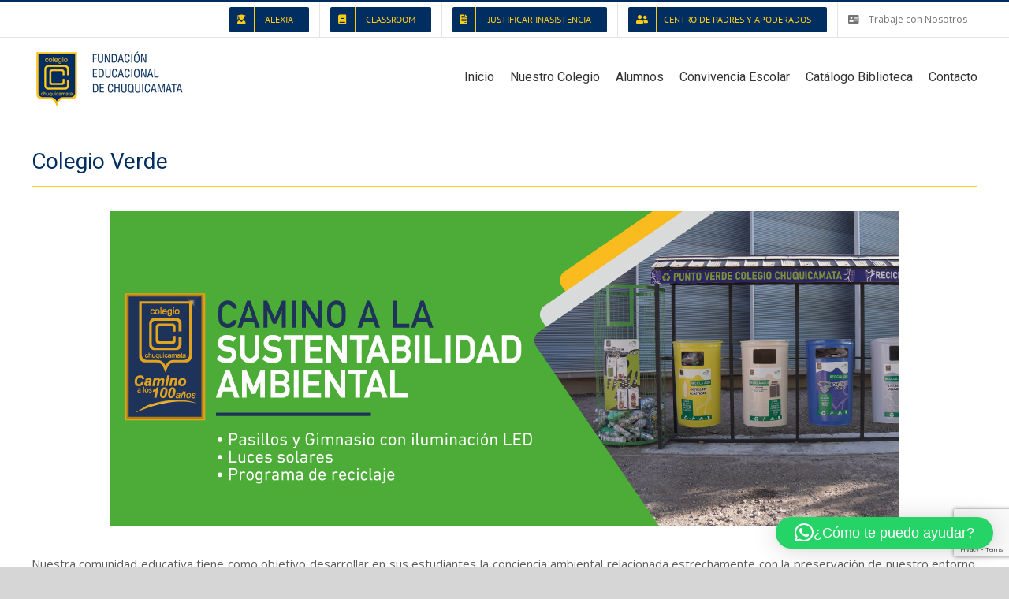

--- FILE ---
content_type: text/html; charset=UTF-8
request_url: https://colegiochuquicamata.cl/colegio-verde/
body_size: 74074
content:
<!DOCTYPE html>
<html class="avada-html-layout-wide avada-html-header-position-top" lang="es" prefix="og: http://ogp.me/ns# fb: http://ogp.me/ns/fb#">
<head>
	<meta http-equiv="X-UA-Compatible" content="IE=edge" />
	<meta http-equiv="Content-Type" content="text/html; charset=utf-8"/>
	<meta name="viewport" content="width=device-width, initial-scale=1" />
	<title>Colegio Verde &#8211; Colegio Chuquicamata</title>
<meta name='robots' content='max-image-preview:large' />
	<style>img:is([sizes="auto" i], [sizes^="auto," i]) { contain-intrinsic-size: 3000px 1500px }</style>
	<link rel='dns-prefetch' href='//fonts.googleapis.com' />
<link rel="alternate" type="application/rss+xml" title="Colegio Chuquicamata &raquo; Feed" href="https://colegiochuquicamata.cl/feed/" />
<link rel="alternate" type="application/rss+xml" title="Colegio Chuquicamata &raquo; Feed de los comentarios" href="https://colegiochuquicamata.cl/comments/feed/" />
					<link rel="shortcut icon" href="https://colegiochuquicamata.cl/2019/wp-content/uploads/2019/11/favicon.png" type="image/x-icon" />
		
		
		
				
		<meta property="og:title" content="Colegio Verde"/>
		<meta property="og:type" content="article"/>
		<meta property="og:url" content="https://colegiochuquicamata.cl/colegio-verde/"/>
		<meta property="og:site_name" content="Colegio Chuquicamata"/>
		<meta property="og:description" content="Colegio Verde  
Nuestra comunidad educativa tiene como objetivo desarrollar en sus estudiantes la conciencia ambiental relacionada estrechamente con la preservación de nuestro entorno. Esto lo llevaremos a cabo trabajando en conjunto, profesores, apoderados,  educandos y funcionarios de nuestro colegio, realizando cambios y acciones concretas las cuales aporten para la conservación de nuestro"/>

									<meta property="og:image" content="https://colegiochuquicamata.cl/2019/wp-content/uploads/2019/10/logo.png"/>
							<style id='classic-theme-styles-inline-css' type='text/css'>
/*! This file is auto-generated */
.wp-block-button__link{color:#fff;background-color:#32373c;border-radius:9999px;box-shadow:none;text-decoration:none;padding:calc(.667em + 2px) calc(1.333em + 2px);font-size:1.125em}.wp-block-file__button{background:#32373c;color:#fff;text-decoration:none}
</style>
<style id='global-styles-inline-css' type='text/css'>
:root{--wp--preset--aspect-ratio--square: 1;--wp--preset--aspect-ratio--4-3: 4/3;--wp--preset--aspect-ratio--3-4: 3/4;--wp--preset--aspect-ratio--3-2: 3/2;--wp--preset--aspect-ratio--2-3: 2/3;--wp--preset--aspect-ratio--16-9: 16/9;--wp--preset--aspect-ratio--9-16: 9/16;--wp--preset--color--black: #000000;--wp--preset--color--cyan-bluish-gray: #abb8c3;--wp--preset--color--white: #ffffff;--wp--preset--color--pale-pink: #f78da7;--wp--preset--color--vivid-red: #cf2e2e;--wp--preset--color--luminous-vivid-orange: #ff6900;--wp--preset--color--luminous-vivid-amber: #fcb900;--wp--preset--color--light-green-cyan: #7bdcb5;--wp--preset--color--vivid-green-cyan: #00d084;--wp--preset--color--pale-cyan-blue: #8ed1fc;--wp--preset--color--vivid-cyan-blue: #0693e3;--wp--preset--color--vivid-purple: #9b51e0;--wp--preset--gradient--vivid-cyan-blue-to-vivid-purple: linear-gradient(135deg,rgba(6,147,227,1) 0%,rgb(155,81,224) 100%);--wp--preset--gradient--light-green-cyan-to-vivid-green-cyan: linear-gradient(135deg,rgb(122,220,180) 0%,rgb(0,208,130) 100%);--wp--preset--gradient--luminous-vivid-amber-to-luminous-vivid-orange: linear-gradient(135deg,rgba(252,185,0,1) 0%,rgba(255,105,0,1) 100%);--wp--preset--gradient--luminous-vivid-orange-to-vivid-red: linear-gradient(135deg,rgba(255,105,0,1) 0%,rgb(207,46,46) 100%);--wp--preset--gradient--very-light-gray-to-cyan-bluish-gray: linear-gradient(135deg,rgb(238,238,238) 0%,rgb(169,184,195) 100%);--wp--preset--gradient--cool-to-warm-spectrum: linear-gradient(135deg,rgb(74,234,220) 0%,rgb(151,120,209) 20%,rgb(207,42,186) 40%,rgb(238,44,130) 60%,rgb(251,105,98) 80%,rgb(254,248,76) 100%);--wp--preset--gradient--blush-light-purple: linear-gradient(135deg,rgb(255,206,236) 0%,rgb(152,150,240) 100%);--wp--preset--gradient--blush-bordeaux: linear-gradient(135deg,rgb(254,205,165) 0%,rgb(254,45,45) 50%,rgb(107,0,62) 100%);--wp--preset--gradient--luminous-dusk: linear-gradient(135deg,rgb(255,203,112) 0%,rgb(199,81,192) 50%,rgb(65,88,208) 100%);--wp--preset--gradient--pale-ocean: linear-gradient(135deg,rgb(255,245,203) 0%,rgb(182,227,212) 50%,rgb(51,167,181) 100%);--wp--preset--gradient--electric-grass: linear-gradient(135deg,rgb(202,248,128) 0%,rgb(113,206,126) 100%);--wp--preset--gradient--midnight: linear-gradient(135deg,rgb(2,3,129) 0%,rgb(40,116,252) 100%);--wp--preset--font-size--small: 11.25px;--wp--preset--font-size--medium: 20px;--wp--preset--font-size--large: 22.5px;--wp--preset--font-size--x-large: 42px;--wp--preset--font-size--normal: 15px;--wp--preset--font-size--xlarge: 30px;--wp--preset--font-size--huge: 45px;--wp--preset--spacing--20: 0.44rem;--wp--preset--spacing--30: 0.67rem;--wp--preset--spacing--40: 1rem;--wp--preset--spacing--50: 1.5rem;--wp--preset--spacing--60: 2.25rem;--wp--preset--spacing--70: 3.38rem;--wp--preset--spacing--80: 5.06rem;--wp--preset--shadow--natural: 6px 6px 9px rgba(0, 0, 0, 0.2);--wp--preset--shadow--deep: 12px 12px 50px rgba(0, 0, 0, 0.4);--wp--preset--shadow--sharp: 6px 6px 0px rgba(0, 0, 0, 0.2);--wp--preset--shadow--outlined: 6px 6px 0px -3px rgba(255, 255, 255, 1), 6px 6px rgba(0, 0, 0, 1);--wp--preset--shadow--crisp: 6px 6px 0px rgba(0, 0, 0, 1);}:where(.is-layout-flex){gap: 0.5em;}:where(.is-layout-grid){gap: 0.5em;}body .is-layout-flex{display: flex;}.is-layout-flex{flex-wrap: wrap;align-items: center;}.is-layout-flex > :is(*, div){margin: 0;}body .is-layout-grid{display: grid;}.is-layout-grid > :is(*, div){margin: 0;}:where(.wp-block-columns.is-layout-flex){gap: 2em;}:where(.wp-block-columns.is-layout-grid){gap: 2em;}:where(.wp-block-post-template.is-layout-flex){gap: 1.25em;}:where(.wp-block-post-template.is-layout-grid){gap: 1.25em;}.has-black-color{color: var(--wp--preset--color--black) !important;}.has-cyan-bluish-gray-color{color: var(--wp--preset--color--cyan-bluish-gray) !important;}.has-white-color{color: var(--wp--preset--color--white) !important;}.has-pale-pink-color{color: var(--wp--preset--color--pale-pink) !important;}.has-vivid-red-color{color: var(--wp--preset--color--vivid-red) !important;}.has-luminous-vivid-orange-color{color: var(--wp--preset--color--luminous-vivid-orange) !important;}.has-luminous-vivid-amber-color{color: var(--wp--preset--color--luminous-vivid-amber) !important;}.has-light-green-cyan-color{color: var(--wp--preset--color--light-green-cyan) !important;}.has-vivid-green-cyan-color{color: var(--wp--preset--color--vivid-green-cyan) !important;}.has-pale-cyan-blue-color{color: var(--wp--preset--color--pale-cyan-blue) !important;}.has-vivid-cyan-blue-color{color: var(--wp--preset--color--vivid-cyan-blue) !important;}.has-vivid-purple-color{color: var(--wp--preset--color--vivid-purple) !important;}.has-black-background-color{background-color: var(--wp--preset--color--black) !important;}.has-cyan-bluish-gray-background-color{background-color: var(--wp--preset--color--cyan-bluish-gray) !important;}.has-white-background-color{background-color: var(--wp--preset--color--white) !important;}.has-pale-pink-background-color{background-color: var(--wp--preset--color--pale-pink) !important;}.has-vivid-red-background-color{background-color: var(--wp--preset--color--vivid-red) !important;}.has-luminous-vivid-orange-background-color{background-color: var(--wp--preset--color--luminous-vivid-orange) !important;}.has-luminous-vivid-amber-background-color{background-color: var(--wp--preset--color--luminous-vivid-amber) !important;}.has-light-green-cyan-background-color{background-color: var(--wp--preset--color--light-green-cyan) !important;}.has-vivid-green-cyan-background-color{background-color: var(--wp--preset--color--vivid-green-cyan) !important;}.has-pale-cyan-blue-background-color{background-color: var(--wp--preset--color--pale-cyan-blue) !important;}.has-vivid-cyan-blue-background-color{background-color: var(--wp--preset--color--vivid-cyan-blue) !important;}.has-vivid-purple-background-color{background-color: var(--wp--preset--color--vivid-purple) !important;}.has-black-border-color{border-color: var(--wp--preset--color--black) !important;}.has-cyan-bluish-gray-border-color{border-color: var(--wp--preset--color--cyan-bluish-gray) !important;}.has-white-border-color{border-color: var(--wp--preset--color--white) !important;}.has-pale-pink-border-color{border-color: var(--wp--preset--color--pale-pink) !important;}.has-vivid-red-border-color{border-color: var(--wp--preset--color--vivid-red) !important;}.has-luminous-vivid-orange-border-color{border-color: var(--wp--preset--color--luminous-vivid-orange) !important;}.has-luminous-vivid-amber-border-color{border-color: var(--wp--preset--color--luminous-vivid-amber) !important;}.has-light-green-cyan-border-color{border-color: var(--wp--preset--color--light-green-cyan) !important;}.has-vivid-green-cyan-border-color{border-color: var(--wp--preset--color--vivid-green-cyan) !important;}.has-pale-cyan-blue-border-color{border-color: var(--wp--preset--color--pale-cyan-blue) !important;}.has-vivid-cyan-blue-border-color{border-color: var(--wp--preset--color--vivid-cyan-blue) !important;}.has-vivid-purple-border-color{border-color: var(--wp--preset--color--vivid-purple) !important;}.has-vivid-cyan-blue-to-vivid-purple-gradient-background{background: var(--wp--preset--gradient--vivid-cyan-blue-to-vivid-purple) !important;}.has-light-green-cyan-to-vivid-green-cyan-gradient-background{background: var(--wp--preset--gradient--light-green-cyan-to-vivid-green-cyan) !important;}.has-luminous-vivid-amber-to-luminous-vivid-orange-gradient-background{background: var(--wp--preset--gradient--luminous-vivid-amber-to-luminous-vivid-orange) !important;}.has-luminous-vivid-orange-to-vivid-red-gradient-background{background: var(--wp--preset--gradient--luminous-vivid-orange-to-vivid-red) !important;}.has-very-light-gray-to-cyan-bluish-gray-gradient-background{background: var(--wp--preset--gradient--very-light-gray-to-cyan-bluish-gray) !important;}.has-cool-to-warm-spectrum-gradient-background{background: var(--wp--preset--gradient--cool-to-warm-spectrum) !important;}.has-blush-light-purple-gradient-background{background: var(--wp--preset--gradient--blush-light-purple) !important;}.has-blush-bordeaux-gradient-background{background: var(--wp--preset--gradient--blush-bordeaux) !important;}.has-luminous-dusk-gradient-background{background: var(--wp--preset--gradient--luminous-dusk) !important;}.has-pale-ocean-gradient-background{background: var(--wp--preset--gradient--pale-ocean) !important;}.has-electric-grass-gradient-background{background: var(--wp--preset--gradient--electric-grass) !important;}.has-midnight-gradient-background{background: var(--wp--preset--gradient--midnight) !important;}.has-small-font-size{font-size: var(--wp--preset--font-size--small) !important;}.has-medium-font-size{font-size: var(--wp--preset--font-size--medium) !important;}.has-large-font-size{font-size: var(--wp--preset--font-size--large) !important;}.has-x-large-font-size{font-size: var(--wp--preset--font-size--x-large) !important;}
:where(.wp-block-post-template.is-layout-flex){gap: 1.25em;}:where(.wp-block-post-template.is-layout-grid){gap: 1.25em;}
:where(.wp-block-columns.is-layout-flex){gap: 2em;}:where(.wp-block-columns.is-layout-grid){gap: 2em;}
:root :where(.wp-block-pullquote){font-size: 1.5em;line-height: 1.6;}
</style>
<link rel='stylesheet' id='google-fonts-css' href='//fonts.googleapis.com/css?family&#038;ver=1.4.6' type='text/css' media='all' />
<link rel='stylesheet' id='google-fonts-title-css' href='//fonts.googleapis.com/css?family&#038;ver=1.4.6' type='text/css' media='all' />
<link rel='stylesheet' id='wpfm-frontend-font-awesome-css' href='https://colegiochuquicamata.cl/2019/wp-content/plugins/wp-floating-menu/css/font-awesome/font-awesome.min.css?ver=6.7.4' type='text/css' media='all' />
<link rel='stylesheet' id='wpfm-frontend-genericons-css-css' href='https://colegiochuquicamata.cl/2019/wp-content/plugins/wp-floating-menu/css/genericons.css?ver=6.7.4' type='text/css' media='all' />
<link rel='stylesheet' id='wpfm-frontend-css-css' href='https://colegiochuquicamata.cl/2019/wp-content/plugins/wp-floating-menu/css/front-end.css?ver=6.7.4' type='text/css' media='all' />
<link rel='stylesheet' id='dashicons-css' href='https://colegiochuquicamata.cl/2019/wp-includes/css/dashicons.min.css?ver=6.7.4' type='text/css' media='all' />
<link rel='stylesheet' id='wpfm-frontend-vesper-icons-css-css' href='https://colegiochuquicamata.cl/2019/wp-content/plugins/wp-floating-menu/css/vesper-icons.css?ver=6.7.4' type='text/css' media='all' />
<link rel='stylesheet' id='wpdreams-asl-basic-css' href='https://colegiochuquicamata.cl/2019/wp-content/plugins/ajax-search-lite/css/style.basic.css?ver=4.12.7' type='text/css' media='all' />
<link rel='stylesheet' id='wpdreams-asl-instance-css' href='https://colegiochuquicamata.cl/2019/wp-content/plugins/ajax-search-lite/css/style-curvy-blue.css?ver=4.12.7' type='text/css' media='all' />
<link rel='stylesheet' id='qlwapp-frontend-css' href='https://colegiochuquicamata.cl/2019/wp-content/plugins/wp-whatsapp-chat/build/frontend/css/style.css?ver=7.7.2' type='text/css' media='all' />
<link rel='stylesheet' id='fusion-dynamic-css-css' href='https://colegiochuquicamata.cl/2019/wp-content/uploads/fusion-styles/310fc892332dc7679d2e2780b6899fd1.min.css?ver=3.7.1' type='text/css' media='all' />
<link rel='stylesheet' id='wpfm-google-fonts-css' href='//fonts.googleapis.com/css?family=Roboto%3A100italic%2C100%2C300italic%2C300%2C400italic%2C400%2C500italic%2C500%2C700italic%2C700%2C900italic%2C900&#038;ver=6.7.4' type='text/css' media='all' />
<script type="text/javascript" src="https://colegiochuquicamata.cl/2019/wp-includes/js/jquery/jquery.min.js?ver=3.7.1" id="jquery-core-js"></script>
<script type="text/javascript" src="https://colegiochuquicamata.cl/2019/wp-content/plugins/flowpaper-lite-pdf-flipbook/assets/lity/lity.min.js" id="lity-js-js"></script>
<script type="text/javascript" src="https://colegiochuquicamata.cl/2019/wp-content/plugins/wp-floating-menu/js/frontend.js?ver=1.4.6" id="wpfm-frontend-js-js"></script>
<link rel="https://api.w.org/" href="https://colegiochuquicamata.cl/wp-json/" /><link rel="alternate" title="JSON" type="application/json" href="https://colegiochuquicamata.cl/wp-json/wp/v2/pages/14638" /><link rel="EditURI" type="application/rsd+xml" title="RSD" href="https://colegiochuquicamata.cl/2019/xmlrpc.php?rsd" />

<link rel="canonical" href="https://colegiochuquicamata.cl/colegio-verde/" />
<link rel='shortlink' href='https://colegiochuquicamata.cl/?p=14638' />
<link rel="alternate" title="oEmbed (JSON)" type="application/json+oembed" href="https://colegiochuquicamata.cl/wp-json/oembed/1.0/embed?url=https%3A%2F%2Fcolegiochuquicamata.cl%2Fcolegio-verde%2F" />
<link rel="alternate" title="oEmbed (XML)" type="text/xml+oembed" href="https://colegiochuquicamata.cl/wp-json/oembed/1.0/embed?url=https%3A%2F%2Fcolegiochuquicamata.cl%2Fcolegio-verde%2F&#038;format=xml" />
<!-- Global site tag (gtag.js) - Google Analytics -->
<script async src="https://www.googletagmanager.com/gtag/js?id=G-G4XHYL9E2F"></script>
<script>
  window.dataLayer = window.dataLayer || [];
  function gtag(){dataLayer.push(arguments);}
  gtag('js', new Date());

  gtag('config', 'G-G4XHYL9E2F');
</script><style type="text/css" id="css-fb-visibility">@media screen and (max-width: 640px){.fusion-no-small-visibility{display:none !important;}body:not(.fusion-builder-ui-wireframe) .sm-text-align-center{text-align:center !important;}body:not(.fusion-builder-ui-wireframe) .sm-text-align-left{text-align:left !important;}body:not(.fusion-builder-ui-wireframe) .sm-text-align-right{text-align:right !important;}body:not(.fusion-builder-ui-wireframe) .sm-flex-align-center{justify-content:center !important;}body:not(.fusion-builder-ui-wireframe) .sm-flex-align-flex-start{justify-content:flex-start !important;}body:not(.fusion-builder-ui-wireframe) .sm-flex-align-flex-end{justify-content:flex-end !important;}body:not(.fusion-builder-ui-wireframe) .sm-mx-auto{margin-left:auto !important;margin-right:auto !important;}body:not(.fusion-builder-ui-wireframe) .sm-ml-auto{margin-left:auto !important;}body:not(.fusion-builder-ui-wireframe) .sm-mr-auto{margin-right:auto !important;}body:not(.fusion-builder-ui-wireframe) .fusion-absolute-position-small{position:absolute;top:auto;width:100%;}}@media screen and (min-width: 641px) and (max-width: 1024px){.fusion-no-medium-visibility{display:none !important;}body:not(.fusion-builder-ui-wireframe) .md-text-align-center{text-align:center !important;}body:not(.fusion-builder-ui-wireframe) .md-text-align-left{text-align:left !important;}body:not(.fusion-builder-ui-wireframe) .md-text-align-right{text-align:right !important;}body:not(.fusion-builder-ui-wireframe) .md-flex-align-center{justify-content:center !important;}body:not(.fusion-builder-ui-wireframe) .md-flex-align-flex-start{justify-content:flex-start !important;}body:not(.fusion-builder-ui-wireframe) .md-flex-align-flex-end{justify-content:flex-end !important;}body:not(.fusion-builder-ui-wireframe) .md-mx-auto{margin-left:auto !important;margin-right:auto !important;}body:not(.fusion-builder-ui-wireframe) .md-ml-auto{margin-left:auto !important;}body:not(.fusion-builder-ui-wireframe) .md-mr-auto{margin-right:auto !important;}body:not(.fusion-builder-ui-wireframe) .fusion-absolute-position-medium{position:absolute;top:auto;width:100%;}}@media screen and (min-width: 1025px){.fusion-no-large-visibility{display:none !important;}body:not(.fusion-builder-ui-wireframe) .lg-text-align-center{text-align:center !important;}body:not(.fusion-builder-ui-wireframe) .lg-text-align-left{text-align:left !important;}body:not(.fusion-builder-ui-wireframe) .lg-text-align-right{text-align:right !important;}body:not(.fusion-builder-ui-wireframe) .lg-flex-align-center{justify-content:center !important;}body:not(.fusion-builder-ui-wireframe) .lg-flex-align-flex-start{justify-content:flex-start !important;}body:not(.fusion-builder-ui-wireframe) .lg-flex-align-flex-end{justify-content:flex-end !important;}body:not(.fusion-builder-ui-wireframe) .lg-mx-auto{margin-left:auto !important;margin-right:auto !important;}body:not(.fusion-builder-ui-wireframe) .lg-ml-auto{margin-left:auto !important;}body:not(.fusion-builder-ui-wireframe) .lg-mr-auto{margin-right:auto !important;}body:not(.fusion-builder-ui-wireframe) .fusion-absolute-position-large{position:absolute;top:auto;width:100%;}}</style>				<link rel="preconnect" href="https://fonts.gstatic.com" crossorigin />
				<link rel="preload" as="style" href="//fonts.googleapis.com/css?family=Open+Sans&display=swap" />
				<link rel="stylesheet" href="//fonts.googleapis.com/css?family=Open+Sans&display=swap" media="all" />
							            <style>
				            
					div[id*='ajaxsearchlitesettings'].searchsettings .asl_option_inner label {
						font-size: 0px !important;
						color: rgba(0, 0, 0, 0);
					}
					div[id*='ajaxsearchlitesettings'].searchsettings .asl_option_inner label:after {
						font-size: 11px !important;
						position: absolute;
						top: 0;
						left: 0;
						z-index: 1;
					}
					.asl_w_container {
						width: 100%;
						margin: 0px 0px 0px 0px;
						min-width: 200px;
					}
					div[id*='ajaxsearchlite'].asl_m {
						width: 100%;
					}
					div[id*='ajaxsearchliteres'].wpdreams_asl_results div.resdrg span.highlighted {
						font-weight: bold;
						color: rgba(217, 49, 43, 1);
						background-color: rgba(238, 238, 238, 1);
					}
					div[id*='ajaxsearchliteres'].wpdreams_asl_results .results img.asl_image {
						width: 70px;
						height: 70px;
						object-fit: cover;
					}
					div.asl_r .results {
						max-height: none;
					}
				
						div.asl_r.asl_w.vertical .results .item::after {
							display: block;
							position: absolute;
							bottom: 0;
							content: '';
							height: 1px;
							width: 100%;
							background: #D8D8D8;
						}
						div.asl_r.asl_w.vertical .results .item.asl_last_item::after {
							display: none;
						}
								            </style>
			            <link rel="icon" href="https://colegiochuquicamata.cl/2019/wp-content/uploads/2019/12/favicon.ico" sizes="32x32" />
<link rel="icon" href="https://colegiochuquicamata.cl/2019/wp-content/uploads/2019/12/favicon.ico" sizes="192x192" />
<link rel="apple-touch-icon" href="https://colegiochuquicamata.cl/2019/wp-content/uploads/2019/12/favicon.ico" />
<meta name="msapplication-TileImage" content="https://colegiochuquicamata.cl/2019/wp-content/uploads/2019/12/favicon.ico" />
		<script type="text/javascript">
			var doc = document.documentElement;
			doc.setAttribute( 'data-useragent', navigator.userAgent );
		</script>
		
	</head>

<body class="page-template-default page page-id-14638 fusion-image-hovers fusion-pagination-sizing fusion-button_type-flat fusion-button_span-no fusion-button_gradient-linear avada-image-rollover-circle-yes avada-image-rollover-yes avada-image-rollover-direction-left fusion-body ltr fusion-sticky-header no-tablet-sticky-header no-mobile-sticky-header no-mobile-slidingbar no-mobile-totop fusion-disable-outline fusion-sub-menu-fade mobile-logo-pos-left layout-wide-mode avada-has-boxed-modal-shadow- layout-scroll-offset-full avada-has-zero-margin-offset-top fusion-top-header menu-text-align-center mobile-menu-design-modern fusion-show-pagination-text fusion-header-layout-v2 avada-responsive avada-footer-fx-none avada-menu-highlight-style-textcolor fusion-search-form-classic fusion-main-menu-search-dropdown fusion-avatar-square avada-dropdown-styles avada-blog-layout-grid avada-blog-archive-layout-grid avada-header-shadow-no avada-menu-icon-position-left avada-has-megamenu-shadow avada-has-mainmenu-dropdown-divider avada-has-breadcrumb-mobile-hidden avada-has-titlebar-hide avada-has-pagination-width_height avada-flyout-menu-direction-fade avada-ec-views-v1" >
		<a class="skip-link screen-reader-text" href="#content">Skip to content</a>

	<div id="boxed-wrapper">
		<div class="fusion-sides-frame"></div>
		<div id="wrapper" class="fusion-wrapper">
			<div id="home" style="position:relative;top:-1px;"></div>
			
				
			<header class="fusion-header-wrapper">
				<div class="fusion-header-v2 fusion-logo-alignment fusion-logo-left fusion-sticky-menu- fusion-sticky-logo- fusion-mobile-logo-  fusion-mobile-menu-design-modern">
					
<div class="fusion-secondary-header">
	<div class="fusion-row">
							<div class="fusion-alignright">
				<nav class="fusion-secondary-menu" role="navigation" aria-label="Secondary Menu"><ul id="menu-menu-superior" class="menu"><li  id="menu-item-40"  class="menu-item menu-item-type-custom menu-item-object-custom menu-item-40 fusion-menu-item-button"  data-item-id="40"><a  target="_blank" rel="noopener noreferrer" href="https://colegiochuquicamata.alexiaeducl.com/AcWeb/LogOn.aspx?Key=sS%2bNCV2ikrA%3d" class="fusion-textcolor-highlight"><span class="menu-text fusion-button button-default button-small"><span class="button-icon-divider-left"><i class="glyphicon fa-user-graduate fas" aria-hidden="true"></i></span><span class="fusion-button-text-left">Alexia</span></span></a></li><li  id="menu-item-17787"  class="menu-item menu-item-type-custom menu-item-object-custom menu-item-17787 fusion-menu-item-button"  data-item-id="17787"><a  target="_blank" rel="noopener noreferrer" href="https://colegiochuquicamata.alexiaclassroom.com/login/index.php" class="fusion-textcolor-highlight"><span class="menu-text fusion-button button-default button-small"><span class="button-icon-divider-left"><i class="glyphicon fa-book fas" aria-hidden="true"></i></span><span class="fusion-button-text-left">Classroom</span></span></a></li><li  id="menu-item-22611"  class="menu-item menu-item-type-custom menu-item-object-custom menu-item-22611 fusion-menu-item-button"  data-item-id="22611"><a  href="https://colegiochuquicamata.cl/nuestro-colegio/justifica-inasistencia/" class="fusion-textcolor-highlight"><span class="menu-text fusion-button button-default button-small"><span class="button-icon-divider-left"><i class="glyphicon fa-file-invoice fas" aria-hidden="true"></i></span><span class="fusion-button-text-left">Justificar Inasistencia</span></span></a></li><li  id="menu-item-36"  class="menu-item menu-item-type-post_type menu-item-object-page menu-item-36 fusion-menu-item-button"  data-item-id="36"><a  href="https://colegiochuquicamata.cl/centro-de-padres-y-apoderados/" class="fusion-textcolor-highlight"><span class="menu-text fusion-button button-default button-small"><span class="button-icon-divider-left"><i class="glyphicon fa-user-friends fas" aria-hidden="true"></i></span><span class="fusion-button-text-left">Centro de Padres y Apoderados</span></span></a></li><li  id="menu-item-1360"  class="menu-item menu-item-type-post_type menu-item-object-page menu-item-1360"  data-item-id="1360"><a  href="https://colegiochuquicamata.cl/nuestro-colegio/trabaje-con-nosotros/" class="fusion-flex-link fusion-textcolor-highlight"><span class="fusion-megamenu-icon"><i class="glyphicon fa-address-card fas" aria-hidden="true"></i></span><span class="menu-text">Trabaje con Nosotros</span></a></li></ul></nav><nav class="fusion-mobile-nav-holder fusion-mobile-menu-text-align-left" aria-label="Secondary Mobile Menu"></nav>			</div>
			</div>
</div>
<div class="fusion-header-sticky-height"></div>
<div class="fusion-header">
	<div class="fusion-row">
					<div class="fusion-logo" data-margin-top="10px" data-margin-bottom="10px" data-margin-left="0px" data-margin-right="0px">
			<a class="fusion-logo-link"  href="https://colegiochuquicamata.cl/" >

						<!-- standard logo -->
			<img src="https://colegiochuquicamata.cl/2019/wp-content/uploads/2019/10/logo.png" srcset="https://colegiochuquicamata.cl/2019/wp-content/uploads/2019/10/logo.png 1x" width="192" height="80" alt="Colegio Chuquicamata Logo" data-retina_logo_url="" class="fusion-standard-logo" />

			
					</a>
		</div>		<nav class="fusion-main-menu" aria-label="Main Menu"><ul id="menu-menu-principal" class="fusion-menu"><li  id="menu-item-34"  class="menu-item menu-item-type-post_type menu-item-object-page menu-item-home menu-item-34"  data-item-id="34"><a  href="https://colegiochuquicamata.cl/" class="fusion-textcolor-highlight"><span class="menu-text">Inicio</span></a></li><li  id="menu-item-33"  class="menu-item menu-item-type-post_type menu-item-object-page menu-item-has-children menu-item-33 fusion-dropdown-menu"  data-item-id="33"><a  href="https://colegiochuquicamata.cl/nuestro-colegio/" class="fusion-textcolor-highlight"><span class="menu-text">Nuestro Colegio</span></a><ul class="sub-menu"><li  id="menu-item-16169"  class="menu-item menu-item-type-custom menu-item-object-custom menu-item-has-children menu-item-16169 fusion-dropdown-submenu" ><a  href="#" class="fusion-textcolor-highlight"><span>Dirección Colegio</span></a><ul class="sub-menu"><li  id="menu-item-111"  class="menu-item menu-item-type-post_type menu-item-object-page menu-item-111" ><a  href="https://colegiochuquicamata.cl/nuestro-colegio/direccion/dir-ejecutiva/" class="fusion-textcolor-highlight"><span>Dirección Ejecutiva</span></a></li><li  id="menu-item-13923"  class="menu-item menu-item-type-post_type menu-item-object-page menu-item-13923" ><a  href="https://colegiochuquicamata.cl/nuestro-colegio/direccion/rectoria/" class="fusion-textcolor-highlight"><span>Rectoría</span></a></li><li  id="menu-item-110"  class="menu-item menu-item-type-post_type menu-item-object-page menu-item-110" ><a  href="https://colegiochuquicamata.cl/nuestro-colegio/direccion/equipo-directivo/" class="fusion-textcolor-highlight"><span>Equipo Directivo</span></a></li></ul></li><li  id="menu-item-117"  class="menu-item menu-item-type-post_type menu-item-object-page menu-item-117 fusion-dropdown-submenu" ><a  href="https://colegiochuquicamata.cl/nuestro-colegio/documentos-institucionales/" class="fusion-textcolor-highlight"><span>Documentos Institucionales</span></a></li><li  id="menu-item-116"  class="menu-item menu-item-type-post_type menu-item-object-page menu-item-116 fusion-dropdown-submenu" ><a  href="https://colegiochuquicamata.cl/nuestro-colegio/nuestro-himno/" class="fusion-textcolor-highlight"><span>Nuestro Himno</span></a></li><li  id="menu-item-143"  class="menu-item menu-item-type-custom menu-item-object-custom menu-item-has-children menu-item-143 fusion-dropdown-submenu" ><a  target="_blank" rel="noopener noreferrer" href="#" class="fusion-textcolor-highlight"><span>Cuenta Pública</span></a><ul class="sub-menu"><li  id="menu-item-5413"  class="menu-item menu-item-type-custom menu-item-object-custom menu-item-5413" ><a  target="_blank" rel="noopener noreferrer" href="https://colegiochuquicamata.cl/2019/wp-content/uploads/2021/05/CUENTA-PUBLICA-2017.pdf" class="fusion-textcolor-highlight"><span>Cuenta Pública 2017</span></a></li><li  id="menu-item-2745"  class="menu-item menu-item-type-custom menu-item-object-custom menu-item-2745" ><a  target="_blank" rel="noopener noreferrer" href="https://colegiochuquicamata.cl/2019/wp-content/uploads/2021/05/CUENTA-PUBLICA-2018.pdf" class="fusion-textcolor-highlight"><span>Cuenta Pública 2018</span></a></li><li  id="menu-item-2746"  class="menu-item menu-item-type-custom menu-item-object-custom menu-item-2746" ><a  href="https://colegiochuquicamata.cl/comunicados/cuenta-publica-ano-2019/" class="fusion-textcolor-highlight"><span>Cuenta Pública 2019</span></a></li><li  id="menu-item-5568"  class="menu-item menu-item-type-custom menu-item-object-custom menu-item-5568" ><a  href="https://colegiochuquicamata.cl/2019/wp-content/uploads/2021/06/CUENTA-PUBLICA-2020.pdf" class="fusion-textcolor-highlight"><span>Cuenta Pública 2020</span></a></li></ul></li><li  id="menu-item-22610"  class="menu-item menu-item-type-post_type menu-item-object-page menu-item-22610 fusion-dropdown-submenu" ><a  href="https://colegiochuquicamata.cl/centro-de-alumnos/" class="fusion-textcolor-highlight"><span>Centro de Alumnos</span></a></li><li  id="menu-item-120"  class="menu-item menu-item-type-post_type menu-item-object-page menu-item-120 fusion-dropdown-submenu" ><a  href="https://colegiochuquicamata.cl/nuestro-colegio/trabaje-con-nosotros/" class="fusion-textcolor-highlight"><span>Trabaje con Nosotros</span></a></li></ul></li><li  id="menu-item-150"  class="menu-item menu-item-type-post_type menu-item-object-page menu-item-has-children menu-item-150 fusion-dropdown-menu"  data-item-id="150"><a  href="https://colegiochuquicamata.cl/alumnos/" class="fusion-textcolor-highlight"><span class="menu-text">Alumnos</span></a><ul class="sub-menu"><li  id="menu-item-5275"  class="menu-item menu-item-type-custom menu-item-object-custom menu-item-5275 fusion-dropdown-submenu" ><a  href="https://colegiochuquicamata.cl/listado-de-materiales/" class="fusion-textcolor-highlight"><span>Listado de Materiales</span></a></li><li  id="menu-item-5274"  class="menu-item menu-item-type-custom menu-item-object-custom menu-item-5274 fusion-dropdown-submenu" ><a  href="https://colegiochuquicamata.cl/descargas/calendarios-de-evaluacion/" class="fusion-textcolor-highlight"><span>Calendario de Evaluaciones</span></a></li></ul></li><li  id="menu-item-16446"  class="menu-item menu-item-type-post_type menu-item-object-page menu-item-16446"  data-item-id="16446"><a  href="https://colegiochuquicamata.cl/convivencia-escolar/" class="fusion-textcolor-highlight"><span class="menu-text">Convivencia Escolar</span></a></li><li  id="menu-item-16941"  class="menu-item menu-item-type-custom menu-item-object-custom menu-item-16941"  data-item-id="16941"><a  target="_blank" rel="noopener noreferrer" href="https://biblioteca.sophia.com.br/terminal/9605" class="fusion-textcolor-highlight"><span class="menu-text">Catálogo Biblioteca</span></a></li><li  id="menu-item-30"  class="menu-item menu-item-type-post_type menu-item-object-page menu-item-30"  data-item-id="30"><a  href="https://colegiochuquicamata.cl/contacto/" class="fusion-textcolor-highlight"><span class="menu-text">Contacto</span></a></li></ul></nav>	<div class="fusion-mobile-menu-icons">
							<a href="#" class="fusion-icon awb-icon-bars" aria-label="Toggle mobile menu" aria-expanded="false"></a>
		
		
		
			</div>

<nav class="fusion-mobile-nav-holder fusion-mobile-menu-text-align-left" aria-label="Main Menu Mobile"></nav>

					</div>
</div>
				</div>
				<div class="fusion-clearfix"></div>
			</header>
							
						<div id="sliders-container" class="fusion-slider-visibility">
					</div>
				
				
			
			
						<main id="main" class="clearfix ">
				<div class="fusion-row" style="">
<section id="content" style="width: 100%;">
					<div id="post-14638" class="post-14638 page type-page status-publish hentry">
			<span class="entry-title rich-snippet-hidden">Colegio Verde</span><span class="vcard rich-snippet-hidden"><span class="fn"><a href="https://colegiochuquicamata.cl/author/chuquicamata/" title="Entradas de chuquicamata" rel="author">chuquicamata</a></span></span><span class="updated rich-snippet-hidden">2023-03-14T09:45:27-03:00</span>
			
			<div class="post-content">
				<div class="fusion-fullwidth fullwidth-box fusion-builder-row-1 fusion-flex-container nonhundred-percent-fullwidth non-hundred-percent-height-scrolling" style="background-color: rgba(255,255,255,0);background-position: center center;background-repeat: no-repeat;border-width: 0px 0px 0px 0px;border-color:#eae9e9;border-style:solid;" ><div class="fusion-builder-row fusion-row fusion-flex-align-items-flex-start" style="max-width:1248px;margin-left: calc(-4% / 2 );margin-right: calc(-4% / 2 );"><div class="fusion-layout-column fusion_builder_column fusion-builder-column-0 fusion_builder_column_1_1 1_1 fusion-flex-column"><div class="fusion-column-wrapper fusion-flex-justify-content-flex-start fusion-content-layout-column" style="background-position:left top;background-repeat:no-repeat;-webkit-background-size:cover;-moz-background-size:cover;-o-background-size:cover;background-size:cover;padding: 0px 0px 0px 0px;"><style type="text/css">@media only screen and (max-width:1024px) {.fusion-title.fusion-title-1{margin-top:0px!important; margin-right:0px!important;margin-bottom:31px!important;margin-left:0px!important;}}@media only screen and (max-width:640px) {.fusion-title.fusion-title-1{margin-top:0px!important; margin-right:0px!important;margin-bottom:20px!important; margin-left:0px!important;}}</style><div class="fusion-title title fusion-title-1 sep-underline sep-solid fusion-title-text fusion-title-size-three" style="border-bottom-color:#ffcc15;margin-top:0px;margin-right:0px;margin-bottom:31px;margin-left:0px;"><h3 class="title-heading-left" style="margin:0;">Colegio Verde</h3></div><div style="text-align:center;"><span class=" fusion-imageframe imageframe-none imageframe-1 hover-type-none"><img fetchpriority="high" decoding="async" width="1000" height="400" title="banner_100x400" src="https://colegiochuquicamata.cl/2019/wp-content/uploads/2022/08/banner_100x400.jpg" alt class="img-responsive wp-image-14649" srcset="https://colegiochuquicamata.cl/2019/wp-content/uploads/2022/08/banner_100x400-200x80.jpg 200w, https://colegiochuquicamata.cl/2019/wp-content/uploads/2022/08/banner_100x400-400x160.jpg 400w, https://colegiochuquicamata.cl/2019/wp-content/uploads/2022/08/banner_100x400-600x240.jpg 600w, https://colegiochuquicamata.cl/2019/wp-content/uploads/2022/08/banner_100x400-800x320.jpg 800w, https://colegiochuquicamata.cl/2019/wp-content/uploads/2022/08/banner_100x400.jpg 1000w" sizes="(max-width: 1024px) 100vw, (max-width: 640px) 100vw, 1000px" /></span></div><div class="fusion-separator fusion-full-width-sep" style="align-self: center;margin-left: auto;margin-right: auto;width:100%;"><div class="fusion-separator-border sep-double" style="border-color:rgba(224,224,224,0);border-top-width:15px;border-bottom-width:15px;"></div></div><div class="fusion-text fusion-text-1"><p style="text-align: justify;">Nuestra comunidad educativa tiene como objetivo desarrollar en sus estudiantes la conciencia ambiental relacionada estrechamente con la preservación de nuestro entorno. Esto lo llevaremos a cabo trabajando en conjunto, profesores, apoderados,  educandos y funcionarios de nuestro colegio, realizando cambios y acciones concretas las cuales aporten para la conservación de nuestro entorno más cercano, y así, expandirnos para poder generar un cambio en la ciudadanía.</p>
<p style="text-align: justify;">Debido a los efectos ya creados por nuestro comportamiento imprudente e inconsciente, es fundamental reducir nuestro impacto ecológico, no solo por el bien de nuestra propia especie, sino también por el bien del resto de las que viven en nuestro entorno.</p>
<p style="text-align: justify;">Para ello, debemos comprender la importancia del medio ambiente y la razón primordial del cuidado de éste. Teniendo en cuenta que es nuestra responsabilidad crear un espacio más sostenible en donde sea posible convivir en armonía sin poner en riesgo nuestro planeta.</p>
<p style="text-align: justify;">Es por ello, que la Fundación Colegio Chuquicamata se hace presente en este gran desafío, en donde las aulas serán el nido de una educación medioambiental y consciente. Esto es, para formar agentes de cambios transversales no solo en las nuevas generaciones, sino también en futuras.</p>
</div><div class="fusion-video fusion-youtube" style="max-width:1280px;max-height:770px;align-self:center; width:100%" data-autoplay="1"><div class="video-shortcode"><iframe title="YouTube video player 1" src="https://www.youtube.com/embed/ijQCUbzr60I?wmode=transparent&autoplay=0" width="1280" height="770" allowfullscreen allow="autoplay; fullscreen"></iframe></div></div><div class="fusion-separator fusion-full-width-sep" style="align-self: center;margin-left: auto;margin-right: auto;width:100%;"><div class="fusion-separator-border sep-double" style="border-color:rgba(224,224,224,0);border-top-width:15px;border-bottom-width:15px;"></div></div><style type="text/css">@media only screen and (max-width:1024px) {.fusion-title.fusion-title-2{margin-top:0px!important; margin-right:0px!important;margin-bottom:31px!important;margin-left:0px!important;}}@media only screen and (max-width:640px) {.fusion-title.fusion-title-2{margin-top:0px!important; margin-right:0px!important;margin-bottom:20px!important; margin-left:0px!important;}}</style><div class="fusion-title title fusion-title-2 fusion-title-center fusion-title-text fusion-title-size-three" style="margin-top:0px;margin-right:0px;margin-bottom:31px;margin-left:0px;"><div class="title-sep-container title-sep-container-left"><div class="title-sep sep-single sep-solid" style="border-color:#002e60;"></div></div><span class="awb-title-spacer"></span><h3 class="title-heading-center" style="margin:0;">Últimas Noticias 2022</h3><span class="awb-title-spacer"></span><div class="title-sep-container title-sep-container-right"><div class="title-sep sep-single sep-solid" style="border-color:#002e60;"></div></div></div><div class="fusion-blog-shortcode fusion-blog-shortcode-1 fusion-blog-archive fusion-blog-layout-grid-wrapper fusion-blog-pagination"><style type="text/css">.fusion-blog-shortcode-1 .fusion-blog-layout-grid .fusion-post-grid{padding:20px;}.fusion-blog-shortcode-1 .fusion-posts-container{margin-left: -20px !important; margin-right:-20px !important;}</style><div class="fusion-posts-container fusion-posts-container-pagination fusion-blog-rollover fusion-blog-layout-grid fusion-blog-layout-grid-3 isotope" data-pages="1" data-grid-col-space="40" style="margin: -20px -20px 0;min-height:500px;"><article id="blog-1-post-14705" class="fusion-post-grid post-14705 post type-post status-publish format-standard has-post-thumbnail hentry category-colegio-verde">
<div class="fusion-post-wrapper" style="background-color:rgba(255,255,255,0);border:1px solid #ebeaea;border-bottom-width:3px;">

			<div class="fusion-flexslider flexslider fusion-flexslider-loading fusion-post-slideshow" style="border-color:#ebeaea;">
		<ul class="slides">
			
														<li><div  class="fusion-image-wrapper" aria-haspopup="true">
				<img decoding="async" width="960" height="720" src="https://colegiochuquicamata.cl/2019/wp-content/uploads/2022/09/ladrilloeco.jpg" class="attachment-full size-full wp-post-image" alt="" srcset="https://colegiochuquicamata.cl/2019/wp-content/uploads/2022/09/ladrilloeco-200x150.jpg 200w, https://colegiochuquicamata.cl/2019/wp-content/uploads/2022/09/ladrilloeco-400x300.jpg 400w, https://colegiochuquicamata.cl/2019/wp-content/uploads/2022/09/ladrilloeco-600x450.jpg 600w, https://colegiochuquicamata.cl/2019/wp-content/uploads/2022/09/ladrilloeco-800x600.jpg 800w, https://colegiochuquicamata.cl/2019/wp-content/uploads/2022/09/ladrilloeco.jpg 960w" sizes="(min-width: 2200px) 100vw, (min-width: 784px) 373px, (min-width: 712px) 560px, (min-width: 640px) 712px, " /><div class="fusion-rollover">
	<div class="fusion-rollover-content">

														<a class="fusion-rollover-link" href="https://colegiochuquicamata.cl/colegio-verde-ladrillo-ecologico/">Colegio Verde &#8211; Ladrillo Ecológico</a>
			
														
								
													<div class="fusion-rollover-sep"></div>
				
																		<a class="fusion-rollover-gallery" href="https://colegiochuquicamata.cl/2019/wp-content/uploads/2022/09/ladrilloeco.jpg" data-id="14705" data-rel="iLightbox[gallery]" data-title="ladrilloeco" data-caption="">
						Gallery					</a>
														
		
												<h4 class="fusion-rollover-title">
					<a class="fusion-rollover-title-link" href="https://colegiochuquicamata.cl/colegio-verde-ladrillo-ecologico/">
						Colegio Verde &#8211; Ladrillo Ecológico					</a>
				</h4>
			
										<div class="fusion-rollover-categories"><a href="https://colegiochuquicamata.cl/category/colegio-verde/" rel="tag">Colegio Verde</a></div>					
		
						<a class="fusion-link-wrapper" href="https://colegiochuquicamata.cl/colegio-verde-ladrillo-ecologico/" aria-label="Colegio Verde &#8211; Ladrillo Ecológico"></a>
	</div>
</div>
</div>
</li>
			
			
																																																																				</ul>
	</div>
	<div class="fusion-post-content-wrapper" style="padding:30px 25px 20px 25px;"><div class="fusion-post-content post-content"><h2 class="blog-shortcode-post-title entry-title"><a href="https://colegiochuquicamata.cl/colegio-verde-ladrillo-ecologico/">Colegio Verde &#8211; Ladrillo Ecológico</a></h2><p class="fusion-single-line-meta"><span class="vcard" style="display: none;"><span class="fn"><a href="https://colegiochuquicamata.cl/author/chuquicamata/" title="Entradas de chuquicamata" rel="author">chuquicamata</a></span></span><span class="updated" style="display:none;">2022-09-13T16:48:46-03:00</span><span>septiembre 13th, 2022</span><span class="fusion-inline-sep">|</span>Categories: <a href="https://colegiochuquicamata.cl/category/colegio-verde/" rel="category tag">Colegio Verde</a><span class="fusion-inline-sep">|</span></p><div class="fusion-content-sep sep-none" style="border-color:#ebeaea;"></div></div><div class="fusion-meta-info"><div class="fusion-alignleft"><a class="fusion-read-more" href="https://colegiochuquicamata.cl/colegio-verde-ladrillo-ecologico/" aria-label="More on Colegio Verde &#8211; Ladrillo Ecológico">Read More</a></div></div></div><div class="fusion-clearfix"></div></div>
</article>
<article id="blog-1-post-14692" class="fusion-post-grid post-14692 post type-post status-publish format-standard has-post-thumbnail hentry category-colegio-verde">
<div class="fusion-post-wrapper" style="background-color:rgba(255,255,255,0);border:1px solid #ebeaea;border-bottom-width:3px;">

			<div class="fusion-flexslider flexslider fusion-flexslider-loading fusion-post-slideshow" style="border-color:#ebeaea;">
		<ul class="slides">
			
														<li><div  class="fusion-image-wrapper" aria-haspopup="true">
				<img decoding="async" width="960" height="720" src="https://colegiochuquicamata.cl/2019/wp-content/uploads/2022/09/pvcolegio.jpg" class="attachment-full size-full wp-post-image" alt="" srcset="https://colegiochuquicamata.cl/2019/wp-content/uploads/2022/09/pvcolegio-200x150.jpg 200w, https://colegiochuquicamata.cl/2019/wp-content/uploads/2022/09/pvcolegio-400x300.jpg 400w, https://colegiochuquicamata.cl/2019/wp-content/uploads/2022/09/pvcolegio-600x450.jpg 600w, https://colegiochuquicamata.cl/2019/wp-content/uploads/2022/09/pvcolegio-800x600.jpg 800w, https://colegiochuquicamata.cl/2019/wp-content/uploads/2022/09/pvcolegio.jpg 960w" sizes="(min-width: 2200px) 100vw, (min-width: 784px) 373px, (min-width: 712px) 560px, (min-width: 640px) 712px, " /><div class="fusion-rollover">
	<div class="fusion-rollover-content">

														<a class="fusion-rollover-link" href="https://colegiochuquicamata.cl/puntos-verdes-colegio-chuquicamata/">Puntos Verdes &#8211; Colegio Chuquicamata</a>
			
														
								
													<div class="fusion-rollover-sep"></div>
				
																		<a class="fusion-rollover-gallery" href="https://colegiochuquicamata.cl/2019/wp-content/uploads/2022/09/pvcolegio.jpg" data-id="14692" data-rel="iLightbox[gallery]" data-title="pvcolegio" data-caption="">
						Gallery					</a>
														
		
												<h4 class="fusion-rollover-title">
					<a class="fusion-rollover-title-link" href="https://colegiochuquicamata.cl/puntos-verdes-colegio-chuquicamata/">
						Puntos Verdes &#8211; Colegio Chuquicamata					</a>
				</h4>
			
										<div class="fusion-rollover-categories"><a href="https://colegiochuquicamata.cl/category/colegio-verde/" rel="tag">Colegio Verde</a></div>					
		
						<a class="fusion-link-wrapper" href="https://colegiochuquicamata.cl/puntos-verdes-colegio-chuquicamata/" aria-label="Puntos Verdes &#8211; Colegio Chuquicamata"></a>
	</div>
</div>
</div>
</li>
			
			
																																																																				</ul>
	</div>
	<div class="fusion-post-content-wrapper" style="padding:30px 25px 20px 25px;"><div class="fusion-post-content post-content"><h2 class="blog-shortcode-post-title entry-title"><a href="https://colegiochuquicamata.cl/puntos-verdes-colegio-chuquicamata/">Puntos Verdes &#8211; Colegio Chuquicamata</a></h2><p class="fusion-single-line-meta"><span class="vcard" style="display: none;"><span class="fn"><a href="https://colegiochuquicamata.cl/author/chuquicamata/" title="Entradas de chuquicamata" rel="author">chuquicamata</a></span></span><span class="updated" style="display:none;">2022-09-13T16:00:25-03:00</span><span>septiembre 13th, 2022</span><span class="fusion-inline-sep">|</span>Categories: <a href="https://colegiochuquicamata.cl/category/colegio-verde/" rel="category tag">Colegio Verde</a><span class="fusion-inline-sep">|</span></p><div class="fusion-content-sep sep-none" style="border-color:#ebeaea;"></div></div><div class="fusion-meta-info"><div class="fusion-alignleft"><a class="fusion-read-more" href="https://colegiochuquicamata.cl/puntos-verdes-colegio-chuquicamata/" aria-label="More on Puntos Verdes &#8211; Colegio Chuquicamata">Read More</a></div></div></div><div class="fusion-clearfix"></div></div>
</article>
<div class="fusion-clearfix"></div></div></div></div><style type="text/css">.fusion-body .fusion-builder-column-0{width:100% !important;margin-top : 0px;margin-bottom : 0px;}.fusion-builder-column-0 > .fusion-column-wrapper {padding-top : 0px !important;padding-right : 0px !important;margin-right : 1.92%;padding-bottom : 0px !important;padding-left : 0px !important;margin-left : 1.92%;}@media only screen and (max-width:1024px) {.fusion-body .fusion-builder-column-0{width:100% !important;}.fusion-builder-column-0 > .fusion-column-wrapper {margin-right : 1.92%;margin-left : 1.92%;}}@media only screen and (max-width:640px) {.fusion-body .fusion-builder-column-0{width:100% !important;}.fusion-builder-column-0 > .fusion-column-wrapper {margin-right : 1.92%;margin-left : 1.92%;}}</style></div></div><style type="text/css">.fusion-body .fusion-flex-container.fusion-builder-row-1{ padding-top : 0px;margin-top : 0px;padding-right : 0px;padding-bottom : 0px;margin-bottom : 0px;padding-left : 0px;}</style></div>
							</div>
																													</div>
	</section>
						
					</div>  <!-- fusion-row -->
				</main>  <!-- #main -->
				
				
								
					
		<div class="fusion-footer">
					
	<footer class="fusion-footer-widget-area fusion-widget-area">
		<div class="fusion-row">
			<div class="fusion-columns fusion-columns-3 fusion-widget-area">
				
																									<div class="fusion-column col-lg-4 col-md-4 col-sm-4">
							<section id="custom_html-4" class="widget_text fusion-footer-widget-column widget widget_custom_html" style="border-style: solid;border-color:transparent;border-width:0px;"><h4 class="widget-title">SERVICIOS</h4><div class="textwidget custom-html-widget"><ul>
	<li><a href="https://colegiochuquicamata.alexiaeducl.com/" target="_blank">· Acceso Alexia Aula</a></li>
	<li><a href="https://mail.google.com/mail/" target="_blank">· Correos FECH</a></li>
<li><a href="https://biblioteca.sophia.com.br/gerenciador/9605/home">· Philos Biblioteca</a></li>
<li><a href="https://awspyme.defontana.com/sistema/Portales/Login.asp?origen=Emp" target="_blank">· Defontana</a></li>
<li><a href="https://colegiochuquicamata.cl/nuestro-colegio/gestion-admision/">· Gestión Proceso Admisión</a></li>
	<li><a href="https://colegiochuquicamata.cl/nuestro-colegio/control-matriculas/">· Control Matrículas</a></li>
</ul></div><div style="clear:both;"></div></section><section id="custom_html-5" class="widget_text fusion-footer-widget-column widget widget_custom_html" style="border-style: solid;border-color:transparent;border-width:0px;"><h4 class="widget-title">SOPORTE</h4><div class="textwidget custom-html-widget">Soporte Técnico Web/Alexia/Classroom/Correo Institucional: 55-2329868<br>
Mail: soporte@colegiochuquicamata.cl<br>
 <br>
Consulta Entrevistas/Admisión: 55-2329873<br>
Mail: admision@colegiochuquicamata.cl<br></div><div style="clear:both;"></div></section>																					</div>
																										<div class="fusion-column col-lg-4 col-md-4 col-sm-4">
							<section id="custom_html-2" class="widget_text fusion-footer-widget-column widget widget_custom_html" style="border-style: solid;border-color:transparent;border-width:0px;"><h4 class="widget-title">UBICACIÓN Y CONTACTO</h4><div class="textwidget custom-html-widget">Avenida Jorge Alessandri, #1290<br>
Sector el Peuco - Calama<br>
Fono: 55-2329850<br>
Mail: mail@colegiochuquicamata.cl<br>
<a href="https://colegiochuquicamata.cl/contacto/">Ver Mapa</a></div><div style="clear:both;"></div></section><section id="text-2" class="fusion-footer-widget-column widget widget_text" style="border-style: solid;border-color:transparent;border-width:0px;"><h4 class="widget-title">REDES SOCIALES</h4>			<div class="textwidget"><p><a href="https://www.facebook.com/fech.calama/" target="_blank" rel="noopener"><img decoding="async" class="alignnone wp-image-13569" src="https://colegiochuquicamata.cl/2019/wp-content/uploads/2022/03/Facebook.png" alt="" width="61" height="64" srcset="https://colegiochuquicamata.cl/2019/wp-content/uploads/2022/03/Facebook-200x209.png 200w, https://colegiochuquicamata.cl/2019/wp-content/uploads/2022/03/Facebook-287x300.png 287w, https://colegiochuquicamata.cl/2019/wp-content/uploads/2022/03/Facebook-400x418.png 400w, https://colegiochuquicamata.cl/2019/wp-content/uploads/2022/03/Facebook-600x627.png 600w, https://colegiochuquicamata.cl/2019/wp-content/uploads/2022/03/Facebook-768x803.png 768w, https://colegiochuquicamata.cl/2019/wp-content/uploads/2022/03/Facebook-800x836.png 800w, https://colegiochuquicamata.cl/2019/wp-content/uploads/2022/03/Facebook.png 860w" sizes="(max-width: 61px) 100vw, 61px" /></a>   <a href="https://www.instagram.com/colegio_chuquicamata_oficial/" target="_blank" rel="noopener" data-wp-editing="1"><img decoding="async" class="alignnone wp-image-13570" src="https://colegiochuquicamata.cl/2019/wp-content/uploads/2022/03/Instagram.png" alt="" width="63" height="63" srcset="https://colegiochuquicamata.cl/2019/wp-content/uploads/2022/03/Instagram-66x66.png 66w, https://colegiochuquicamata.cl/2019/wp-content/uploads/2022/03/Instagram-150x150.png 150w, https://colegiochuquicamata.cl/2019/wp-content/uploads/2022/03/Instagram-200x200.png 200w, https://colegiochuquicamata.cl/2019/wp-content/uploads/2022/03/Instagram-300x300.png 300w, https://colegiochuquicamata.cl/2019/wp-content/uploads/2022/03/Instagram-400x400.png 400w, https://colegiochuquicamata.cl/2019/wp-content/uploads/2022/03/Instagram-600x600.png 600w, https://colegiochuquicamata.cl/2019/wp-content/uploads/2022/03/Instagram-768x768.png 768w, https://colegiochuquicamata.cl/2019/wp-content/uploads/2022/03/Instagram-800x800.png 800w, https://colegiochuquicamata.cl/2019/wp-content/uploads/2022/03/Instagram.png 920w" sizes="(max-width: 63px) 100vw, 63px" />   </a><a href="https://www.youtube.com/channel/UCbLPWvZ726-739ULZgeLiRw" target="_blank" rel="noopener"><img decoding="async" class="wp-image-14680 alignnone" src="https://colegiochuquicamata.cl/2019/wp-content/uploads/2022/09/Youtube.png" alt="" width="66" height="65" srcset="https://colegiochuquicamata.cl/2019/wp-content/uploads/2022/09/Youtube-66x66.png 66w, https://colegiochuquicamata.cl/2019/wp-content/uploads/2022/09/Youtube-150x150.png 150w, https://colegiochuquicamata.cl/2019/wp-content/uploads/2022/09/Youtube-200x197.png 200w, https://colegiochuquicamata.cl/2019/wp-content/uploads/2022/09/Youtube-300x295.png 300w, https://colegiochuquicamata.cl/2019/wp-content/uploads/2022/09/Youtube-400x394.png 400w, https://colegiochuquicamata.cl/2019/wp-content/uploads/2022/09/Youtube.png 493w" sizes="(max-width: 66px) 100vw, 66px" />   </a><a href="https://web.whatsapp.com/send?phone=56965982564&amp;text=%C2%A1Hola!%20Estoy%20buscando%20informaci%C3%B3n%20del%20Colegio%20Chuquicamata...." target="_blank" rel="noopener"><img decoding="async" class="alignnone wp-image-25727" src="https://colegiochuquicamata.cl/2019/wp-content/uploads/2025/01/wsp.png" alt="" width="61" height="61" srcset="https://colegiochuquicamata.cl/2019/wp-content/uploads/2025/01/wsp-66x66.png 66w, https://colegiochuquicamata.cl/2019/wp-content/uploads/2025/01/wsp-150x150.png 150w, https://colegiochuquicamata.cl/2019/wp-content/uploads/2025/01/wsp-200x200.png 200w, https://colegiochuquicamata.cl/2019/wp-content/uploads/2025/01/wsp-300x300.png 300w, https://colegiochuquicamata.cl/2019/wp-content/uploads/2025/01/wsp-400x400.png 400w, https://colegiochuquicamata.cl/2019/wp-content/uploads/2025/01/wsp.png 512w" sizes="(max-width: 61px) 100vw, 61px" /></a></p>
</div>
		<div style="clear:both;"></div></section>																					</div>
																										<div class="fusion-column fusion-column-last col-lg-4 col-md-4 col-sm-4">
							<section id="text-4" class="fusion-footer-widget-column widget widget_text" style="border-style: solid;border-color:transparent;border-width:0px;"><h4 class="widget-title">ALIANZAS</h4>			<div class="textwidget"><p><img decoding="async" class="wp-image-26526 alignnone" src="https://colegiochuquicamata.cl/2019/wp-content/uploads/2025/03/30A-PREU_Blanco2.png" alt="" width="178" height="59" srcset="https://colegiochuquicamata.cl/2019/wp-content/uploads/2025/03/30A-PREU_Blanco2-200x67.png 200w, https://colegiochuquicamata.cl/2019/wp-content/uploads/2025/03/30A-PREU_Blanco2-300x100.png 300w, https://colegiochuquicamata.cl/2019/wp-content/uploads/2025/03/30A-PREU_Blanco2-400x133.png 400w, https://colegiochuquicamata.cl/2019/wp-content/uploads/2025/03/30A-PREU_Blanco2-600x200.png 600w, https://colegiochuquicamata.cl/2019/wp-content/uploads/2025/03/30A-PREU_Blanco2-768x256.png 768w, https://colegiochuquicamata.cl/2019/wp-content/uploads/2025/03/30A-PREU_Blanco2-800x267.png 800w, https://colegiochuquicamata.cl/2019/wp-content/uploads/2025/03/30A-PREU_Blanco2-1024x342.png 1024w, https://colegiochuquicamata.cl/2019/wp-content/uploads/2025/03/30A-PREU_Blanco2-1200x400.png 1200w, https://colegiochuquicamata.cl/2019/wp-content/uploads/2025/03/30A-PREU_Blanco2-1536x513.png 1536w, https://colegiochuquicamata.cl/2019/wp-content/uploads/2025/03/30A-PREU_Blanco2.png 2916w" sizes="(max-width: 178px) 100vw, 178px" /></p>
</div>
		<div style="clear:both;"></div></section>																					</div>
																																				
				<div class="fusion-clearfix"></div>
			</div> <!-- fusion-columns -->
		</div> <!-- fusion-row -->
	</footer> <!-- fusion-footer-widget-area -->

	
	<footer id="footer" class="fusion-footer-copyright-area">
		<div class="fusion-row">
			<div class="fusion-copyright-content">

				<div class="fusion-copyright-notice">
		<div>
		Copyright - 2019 - Fundación Educacional de Chuquicamata	</div>
</div>
<div class="fusion-social-links-footer">
	</div>

			</div> <!-- fusion-fusion-copyright-content -->
		</div> <!-- fusion-row -->
	</footer> <!-- #footer -->
		</div> <!-- fusion-footer -->

		
					<div class="fusion-sliding-bar-wrapper">
											</div>

												</div> <!-- wrapper -->
		</div> <!-- #boxed-wrapper -->
		<div class="fusion-top-frame"></div>
		<div class="fusion-bottom-frame"></div>
		<div class="fusion-boxed-shadow"></div>
		<a class="fusion-one-page-text-link fusion-page-load-link" tabindex="-1" href="#" aria-hidden="true">Page load link</a>

		<div class="avada-footer-scripts">
			            <div class="wpfm-floating-wh-wrapper" style=&#039;display:none;&#039;>
                                 </div>
            		<div 
			class="qlwapp"
			style="--qlwapp-scheme-font-family:inherit;--qlwapp-scheme-font-size:18px;--qlwapp-scheme-icon-size:60px;--qlwapp-scheme-icon-font-size:24px;--qlwapp-scheme-box-message-word-break:break-all;"
			data-contacts="[{&quot;id&quot;:0,&quot;order&quot;:1,&quot;active&quot;:1,&quot;chat&quot;:1,&quot;avatar&quot;:&quot;https:\/\/www.gravatar.com\/avatar\/00000000000000000000000000000000&quot;,&quot;type&quot;:&quot;phone&quot;,&quot;phone&quot;:&quot;56965982564&quot;,&quot;group&quot;:&quot;https:\/\/chat.whatsapp.com\/EQuPUtcPzEdIZVlT8JyyNw&quot;,&quot;firstname&quot;:&quot;John&quot;,&quot;lastname&quot;:&quot;Doe&quot;,&quot;label&quot;:&quot;Soporte&quot;,&quot;message&quot;:&quot;\u00a1Hola! Estoy buscando informaci\u00f3n del Colegio Chuquicamata....&quot;,&quot;timefrom&quot;:&quot;00:00&quot;,&quot;timeto&quot;:&quot;00:00&quot;,&quot;timezone&quot;:&quot;America\/Santiago&quot;,&quot;visibility&quot;:&quot;readonly&quot;,&quot;timedays&quot;:[],&quot;display&quot;:{&quot;entries&quot;:{&quot;post&quot;:{&quot;include&quot;:1,&quot;ids&quot;:[]},&quot;page&quot;:{&quot;include&quot;:1,&quot;ids&quot;:[]}},&quot;taxonomies&quot;:{&quot;category&quot;:{&quot;include&quot;:1,&quot;ids&quot;:[]},&quot;element_category&quot;:{&quot;include&quot;:1,&quot;ids&quot;:[]}},&quot;target&quot;:{&quot;include&quot;:1,&quot;ids&quot;:[]},&quot;devices&quot;:&quot;all&quot;}}]"
			data-display="{&quot;devices&quot;:&quot;all&quot;,&quot;entries&quot;:{&quot;post&quot;:{&quot;include&quot;:1,&quot;ids&quot;:[]},&quot;page&quot;:{&quot;include&quot;:1,&quot;ids&quot;:[]}},&quot;taxonomies&quot;:{&quot;category&quot;:{&quot;include&quot;:1,&quot;ids&quot;:[]},&quot;element_category&quot;:{&quot;include&quot;:1,&quot;ids&quot;:[]}},&quot;target&quot;:{&quot;include&quot;:1,&quot;ids&quot;:[&quot;all&quot;]}}"
			data-button="{&quot;layout&quot;:&quot;button&quot;,&quot;box&quot;:&quot;no&quot;,&quot;position&quot;:&quot;bottom-right&quot;,&quot;text&quot;:&quot;\u00bfC\u00f3mo te puedo ayudar?&quot;,&quot;message&quot;:&quot;\u00a1Hola! Estoy buscando informaci\u00f3n del Colegio Chuquicamata....&quot;,&quot;icon&quot;:&quot;qlwapp-whatsapp-icon&quot;,&quot;type&quot;:&quot;phone&quot;,&quot;phone&quot;:&quot;56965982564&quot;,&quot;group&quot;:&quot;https:\/\/chat.whatsapp.com\/EQuPUtcPzEdIZVlT8JyyNw&quot;,&quot;developer&quot;:&quot;no&quot;,&quot;rounded&quot;:&quot;yes&quot;,&quot;timefrom&quot;:&quot;00:00&quot;,&quot;timeto&quot;:&quot;00:00&quot;,&quot;timedays&quot;:[],&quot;timezone&quot;:&quot;America\/Santiago&quot;,&quot;visibility&quot;:&quot;readonly&quot;,&quot;animation_name&quot;:&quot;&quot;,&quot;animation_delay&quot;:&quot;&quot;}"
			data-box="{&quot;enable&quot;:&quot;yes&quot;,&quot;auto_open&quot;:&quot;no&quot;,&quot;auto_delay_open&quot;:1000,&quot;lazy_load&quot;:&quot;no&quot;,&quot;header&quot;:&quot;&lt;h3 style=\&quot;\n\t\t\t\t\t\t\t\t\tfont-size: 26px;\n\t\t\t\t\t\t\t\t\tfont-weight: bold;\n\t\t\t\t\t\t\t\t\tmargin: 0 0 0.25em 0;\n\t\t\t\t\t\t\t\t\&quot;&gt;Hello!&lt;\/h3&gt;\n\t\t\t\t\t\t\t\t&lt;p style=\&quot;\n\t\t\t\t\t\t\t\t\tfont-size: 14px;\n\t\t\t\t\t\t\t\t\&quot;&gt;Click one of our contacts below to chat on WhatsApp&lt;\/p&gt;&quot;,&quot;footer&quot;:&quot;&lt;p style=\&quot;text-align: start;\&quot;&gt;Social Chat is free, download and try it now &lt;a target=\&quot;_blank\&quot; href=\&quot;https:\/\/quadlayers.com\/landing\/whatsapp-chat\/?utm_source=qlwapp_admin\&quot;&gt;here!&lt;\/a&gt;&lt;\/p&gt;&quot;,&quot;response&quot;:&quot;Escribe una respuesta&quot;}"
			data-scheme="{&quot;font_family&quot;:&quot;inherit&quot;,&quot;font_size&quot;:&quot;18&quot;,&quot;icon_size&quot;:&quot;60&quot;,&quot;icon_font_size&quot;:&quot;24&quot;,&quot;brand&quot;:&quot;&quot;,&quot;text&quot;:&quot;&quot;,&quot;link&quot;:&quot;&quot;,&quot;message&quot;:&quot;&quot;,&quot;label&quot;:&quot;&quot;,&quot;name&quot;:&quot;&quot;,&quot;contact_role_color&quot;:&quot;&quot;,&quot;contact_name_color&quot;:&quot;&quot;,&quot;contact_availability_color&quot;:&quot;&quot;,&quot;box_message_word_break&quot;:&quot;break-all&quot;}"
		>
							<div class="qlwapp-footer">
					<p style="text-align: start">Social Chat is free, download and try it now <a target="_blank" href="https://quadlayers.com/landing/whatsapp-chat/?utm_source=qlwapp_admin">here!</a></p>
				</div>
					</div>
		<link rel='stylesheet' id='wp-block-library-css' href='https://colegiochuquicamata.cl/2019/wp-includes/css/dist/block-library/style.min.css?ver=6.7.4' type='text/css' media='all' />
<style id='wp-block-library-theme-inline-css' type='text/css'>
.wp-block-audio :where(figcaption){color:#555;font-size:13px;text-align:center}.is-dark-theme .wp-block-audio :where(figcaption){color:#ffffffa6}.wp-block-audio{margin:0 0 1em}.wp-block-code{border:1px solid #ccc;border-radius:4px;font-family:Menlo,Consolas,monaco,monospace;padding:.8em 1em}.wp-block-embed :where(figcaption){color:#555;font-size:13px;text-align:center}.is-dark-theme .wp-block-embed :where(figcaption){color:#ffffffa6}.wp-block-embed{margin:0 0 1em}.blocks-gallery-caption{color:#555;font-size:13px;text-align:center}.is-dark-theme .blocks-gallery-caption{color:#ffffffa6}:root :where(.wp-block-image figcaption){color:#555;font-size:13px;text-align:center}.is-dark-theme :root :where(.wp-block-image figcaption){color:#ffffffa6}.wp-block-image{margin:0 0 1em}.wp-block-pullquote{border-bottom:4px solid;border-top:4px solid;color:currentColor;margin-bottom:1.75em}.wp-block-pullquote cite,.wp-block-pullquote footer,.wp-block-pullquote__citation{color:currentColor;font-size:.8125em;font-style:normal;text-transform:uppercase}.wp-block-quote{border-left:.25em solid;margin:0 0 1.75em;padding-left:1em}.wp-block-quote cite,.wp-block-quote footer{color:currentColor;font-size:.8125em;font-style:normal;position:relative}.wp-block-quote:where(.has-text-align-right){border-left:none;border-right:.25em solid;padding-left:0;padding-right:1em}.wp-block-quote:where(.has-text-align-center){border:none;padding-left:0}.wp-block-quote.is-large,.wp-block-quote.is-style-large,.wp-block-quote:where(.is-style-plain){border:none}.wp-block-search .wp-block-search__label{font-weight:700}.wp-block-search__button{border:1px solid #ccc;padding:.375em .625em}:where(.wp-block-group.has-background){padding:1.25em 2.375em}.wp-block-separator.has-css-opacity{opacity:.4}.wp-block-separator{border:none;border-bottom:2px solid;margin-left:auto;margin-right:auto}.wp-block-separator.has-alpha-channel-opacity{opacity:1}.wp-block-separator:not(.is-style-wide):not(.is-style-dots){width:100px}.wp-block-separator.has-background:not(.is-style-dots){border-bottom:none;height:1px}.wp-block-separator.has-background:not(.is-style-wide):not(.is-style-dots){height:2px}.wp-block-table{margin:0 0 1em}.wp-block-table td,.wp-block-table th{word-break:normal}.wp-block-table :where(figcaption){color:#555;font-size:13px;text-align:center}.is-dark-theme .wp-block-table :where(figcaption){color:#ffffffa6}.wp-block-video :where(figcaption){color:#555;font-size:13px;text-align:center}.is-dark-theme .wp-block-video :where(figcaption){color:#ffffffa6}.wp-block-video{margin:0 0 1em}:root :where(.wp-block-template-part.has-background){margin-bottom:0;margin-top:0;padding:1.25em 2.375em}
</style>
<script type="text/javascript" src="https://colegiochuquicamata.cl/2019/wp-includes/js/dist/hooks.min.js?ver=4d63a3d491d11ffd8ac6" id="wp-hooks-js"></script>
<script type="text/javascript" src="https://colegiochuquicamata.cl/2019/wp-includes/js/dist/i18n.min.js?ver=5e580eb46a90c2b997e6" id="wp-i18n-js"></script>
<script type="text/javascript" id="wp-i18n-js-after">
/* <![CDATA[ */
wp.i18n.setLocaleData( { 'text direction\u0004ltr': [ 'ltr' ] } );
/* ]]> */
</script>
<script type="text/javascript" src="https://colegiochuquicamata.cl/2019/wp-content/plugins/contact-form-7/includes/swv/js/index.js?ver=6.0.6" id="swv-js"></script>
<script type="text/javascript" id="contact-form-7-js-translations">
/* <![CDATA[ */
( function( domain, translations ) {
	var localeData = translations.locale_data[ domain ] || translations.locale_data.messages;
	localeData[""].domain = domain;
	wp.i18n.setLocaleData( localeData, domain );
} )( "contact-form-7", {"translation-revision-date":"2025-04-10 13:48:55+0000","generator":"GlotPress\/4.0.1","domain":"messages","locale_data":{"messages":{"":{"domain":"messages","plural-forms":"nplurals=2; plural=n != 1;","lang":"es"},"This contact form is placed in the wrong place.":["Este formulario de contacto est\u00e1 situado en el lugar incorrecto."],"Error:":["Error:"]}},"comment":{"reference":"includes\/js\/index.js"}} );
/* ]]> */
</script>
<script type="text/javascript" id="contact-form-7-js-before">
/* <![CDATA[ */
var wpcf7 = {
    "api": {
        "root": "https:\/\/colegiochuquicamata.cl\/wp-json\/",
        "namespace": "contact-form-7\/v1"
    },
    "cached": 1
};
/* ]]> */
</script>
<script type="text/javascript" src="https://colegiochuquicamata.cl/2019/wp-content/plugins/contact-form-7/includes/js/index.js?ver=6.0.6" id="contact-form-7-js"></script>
<script type="text/javascript" id="wd-asl-ajaxsearchlite-js-before">
/* <![CDATA[ */
window.ASL = typeof window.ASL !== 'undefined' ? window.ASL : {}; window.ASL.wp_rocket_exception = "DOMContentLoaded"; window.ASL.ajaxurl = "https:\/\/colegiochuquicamata.cl\/2019\/wp-admin\/admin-ajax.php"; window.ASL.backend_ajaxurl = "https:\/\/colegiochuquicamata.cl\/2019\/wp-admin\/admin-ajax.php"; window.ASL.js_scope = "jQuery"; window.ASL.asl_url = "https:\/\/colegiochuquicamata.cl\/2019\/wp-content\/plugins\/ajax-search-lite\/"; window.ASL.detect_ajax = 1; window.ASL.media_query = 4769; window.ASL.version = 4769; window.ASL.pageHTML = ""; window.ASL.additional_scripts = [{"handle":"wd-asl-ajaxsearchlite","src":"https:\/\/colegiochuquicamata.cl\/2019\/wp-content\/plugins\/ajax-search-lite\/js\/min\/plugin\/optimized\/asl-prereq.js","prereq":[]},{"handle":"wd-asl-ajaxsearchlite-core","src":"https:\/\/colegiochuquicamata.cl\/2019\/wp-content\/plugins\/ajax-search-lite\/js\/min\/plugin\/optimized\/asl-core.js","prereq":[]},{"handle":"wd-asl-ajaxsearchlite-vertical","src":"https:\/\/colegiochuquicamata.cl\/2019\/wp-content\/plugins\/ajax-search-lite\/js\/min\/plugin\/optimized\/asl-results-vertical.js","prereq":["wd-asl-ajaxsearchlite"]},{"handle":"wd-asl-ajaxsearchlite-autocomplete","src":"https:\/\/colegiochuquicamata.cl\/2019\/wp-content\/plugins\/ajax-search-lite\/js\/min\/plugin\/optimized\/asl-autocomplete.js","prereq":["wd-asl-ajaxsearchlite"]},{"handle":"wd-asl-ajaxsearchlite-load","src":"https:\/\/colegiochuquicamata.cl\/2019\/wp-content\/plugins\/ajax-search-lite\/js\/min\/plugin\/optimized\/asl-load.js","prereq":["wd-asl-ajaxsearchlite-autocomplete"]}]; window.ASL.script_async_load = false; window.ASL.init_only_in_viewport = true; window.ASL.font_url = "https:\/\/colegiochuquicamata.cl\/2019\/wp-content\/plugins\/ajax-search-lite\/css\/fonts\/icons2.woff2"; window.ASL.css_async = false; window.ASL.highlight = {"enabled":false,"data":[]}; window.ASL.analytics = {"method":0,"tracking_id":"","string":"?ajax_search={asl_term}","event":{"focus":{"active":1,"action":"focus","category":"ASL","label":"Input focus","value":"1"},"search_start":{"active":0,"action":"search_start","category":"ASL","label":"Phrase: {phrase}","value":"1"},"search_end":{"active":1,"action":"search_end","category":"ASL","label":"{phrase} | {results_count}","value":"1"},"magnifier":{"active":1,"action":"magnifier","category":"ASL","label":"Magnifier clicked","value":"1"},"return":{"active":1,"action":"return","category":"ASL","label":"Return button pressed","value":"1"},"facet_change":{"active":0,"action":"facet_change","category":"ASL","label":"{option_label} | {option_value}","value":"1"},"result_click":{"active":1,"action":"result_click","category":"ASL","label":"{result_title} | {result_url}","value":"1"}}};
/* ]]> */
</script>
<script type="text/javascript" src="https://colegiochuquicamata.cl/2019/wp-content/plugins/ajax-search-lite/js/min/plugin/optimized/asl-prereq.js?ver=4769" id="wd-asl-ajaxsearchlite-js"></script>
<script type="text/javascript" src="https://colegiochuquicamata.cl/2019/wp-content/plugins/ajax-search-lite/js/min/plugin/optimized/asl-core.js?ver=4769" id="wd-asl-ajaxsearchlite-core-js"></script>
<script type="text/javascript" src="https://colegiochuquicamata.cl/2019/wp-content/plugins/ajax-search-lite/js/min/plugin/optimized/asl-results-vertical.js?ver=4769" id="wd-asl-ajaxsearchlite-vertical-js"></script>
<script type="text/javascript" src="https://colegiochuquicamata.cl/2019/wp-content/plugins/ajax-search-lite/js/min/plugin/optimized/asl-autocomplete.js?ver=4769" id="wd-asl-ajaxsearchlite-autocomplete-js"></script>
<script type="text/javascript" src="https://colegiochuquicamata.cl/2019/wp-content/plugins/ajax-search-lite/js/min/plugin/optimized/asl-load.js?ver=4769" id="wd-asl-ajaxsearchlite-load-js"></script>
<script type="text/javascript" src="https://colegiochuquicamata.cl/2019/wp-content/plugins/ajax-search-lite/js/min/plugin/optimized/asl-wrapper.js?ver=4769" id="wd-asl-ajaxsearchlite-wrapper-js"></script>
<script type="text/javascript" src="https://colegiochuquicamata.cl/2019/wp-includes/js/dist/vendor/react.min.js?ver=18.3.1.1" id="react-js"></script>
<script type="text/javascript" src="https://colegiochuquicamata.cl/2019/wp-includes/js/dist/vendor/react-dom.min.js?ver=18.3.1.1" id="react-dom-js"></script>
<script type="text/javascript" src="https://colegiochuquicamata.cl/2019/wp-includes/js/dist/escape-html.min.js?ver=6561a406d2d232a6fbd2" id="wp-escape-html-js"></script>
<script type="text/javascript" src="https://colegiochuquicamata.cl/2019/wp-includes/js/dist/element.min.js?ver=cb762d190aebbec25b27" id="wp-element-js"></script>
<script type="text/javascript" src="https://colegiochuquicamata.cl/2019/wp-content/plugins/wp-whatsapp-chat/build/frontend/js/index.js?ver=82b90b1bb5bada9deda2" id="qlwapp-frontend-js"></script>
<script type="text/javascript" src="https://www.google.com/recaptcha/api.js?render=6LfNzrspAAAAAOzBw-xCe4b76BsfSdghxz-7bbIS&amp;ver=3.0" id="google-recaptcha-js"></script>
<script type="text/javascript" src="https://colegiochuquicamata.cl/2019/wp-includes/js/dist/vendor/wp-polyfill.min.js?ver=3.15.0" id="wp-polyfill-js"></script>
<script type="text/javascript" id="wpcf7-recaptcha-js-before">
/* <![CDATA[ */
var wpcf7_recaptcha = {
    "sitekey": "6LfNzrspAAAAAOzBw-xCe4b76BsfSdghxz-7bbIS",
    "actions": {
        "homepage": "homepage",
        "contactform": "contactform"
    }
};
/* ]]> */
</script>
<script type="text/javascript" src="https://colegiochuquicamata.cl/2019/wp-content/plugins/contact-form-7/modules/recaptcha/index.js?ver=6.0.6" id="wpcf7-recaptcha-js"></script>
<script type="text/javascript" src="https://colegiochuquicamata.cl/2019/wp-content/uploads/fusion-scripts/8c07ce327756046917368e030e516547.min.js?ver=3.7.1" id="fusion-scripts-js"></script>
		</div>

			<div class="to-top-container to-top-right">
		<a href="#" id="toTop" class="fusion-top-top-link">
			<span class="screen-reader-text">Go to Top</span>
		</a>
	</div>
		</body>
</html>


--- FILE ---
content_type: text/html; charset=utf-8
request_url: https://www.google.com/recaptcha/api2/anchor?ar=1&k=6LfNzrspAAAAAOzBw-xCe4b76BsfSdghxz-7bbIS&co=aHR0cHM6Ly9jb2xlZ2lvY2h1cXVpY2FtYXRhLmNsOjQ0Mw..&hl=en&v=PoyoqOPhxBO7pBk68S4YbpHZ&size=invisible&anchor-ms=20000&execute-ms=30000&cb=mp3x4gkvjw04
body_size: 49570
content:
<!DOCTYPE HTML><html dir="ltr" lang="en"><head><meta http-equiv="Content-Type" content="text/html; charset=UTF-8">
<meta http-equiv="X-UA-Compatible" content="IE=edge">
<title>reCAPTCHA</title>
<style type="text/css">
/* cyrillic-ext */
@font-face {
  font-family: 'Roboto';
  font-style: normal;
  font-weight: 400;
  font-stretch: 100%;
  src: url(//fonts.gstatic.com/s/roboto/v48/KFO7CnqEu92Fr1ME7kSn66aGLdTylUAMa3GUBHMdazTgWw.woff2) format('woff2');
  unicode-range: U+0460-052F, U+1C80-1C8A, U+20B4, U+2DE0-2DFF, U+A640-A69F, U+FE2E-FE2F;
}
/* cyrillic */
@font-face {
  font-family: 'Roboto';
  font-style: normal;
  font-weight: 400;
  font-stretch: 100%;
  src: url(//fonts.gstatic.com/s/roboto/v48/KFO7CnqEu92Fr1ME7kSn66aGLdTylUAMa3iUBHMdazTgWw.woff2) format('woff2');
  unicode-range: U+0301, U+0400-045F, U+0490-0491, U+04B0-04B1, U+2116;
}
/* greek-ext */
@font-face {
  font-family: 'Roboto';
  font-style: normal;
  font-weight: 400;
  font-stretch: 100%;
  src: url(//fonts.gstatic.com/s/roboto/v48/KFO7CnqEu92Fr1ME7kSn66aGLdTylUAMa3CUBHMdazTgWw.woff2) format('woff2');
  unicode-range: U+1F00-1FFF;
}
/* greek */
@font-face {
  font-family: 'Roboto';
  font-style: normal;
  font-weight: 400;
  font-stretch: 100%;
  src: url(//fonts.gstatic.com/s/roboto/v48/KFO7CnqEu92Fr1ME7kSn66aGLdTylUAMa3-UBHMdazTgWw.woff2) format('woff2');
  unicode-range: U+0370-0377, U+037A-037F, U+0384-038A, U+038C, U+038E-03A1, U+03A3-03FF;
}
/* math */
@font-face {
  font-family: 'Roboto';
  font-style: normal;
  font-weight: 400;
  font-stretch: 100%;
  src: url(//fonts.gstatic.com/s/roboto/v48/KFO7CnqEu92Fr1ME7kSn66aGLdTylUAMawCUBHMdazTgWw.woff2) format('woff2');
  unicode-range: U+0302-0303, U+0305, U+0307-0308, U+0310, U+0312, U+0315, U+031A, U+0326-0327, U+032C, U+032F-0330, U+0332-0333, U+0338, U+033A, U+0346, U+034D, U+0391-03A1, U+03A3-03A9, U+03B1-03C9, U+03D1, U+03D5-03D6, U+03F0-03F1, U+03F4-03F5, U+2016-2017, U+2034-2038, U+203C, U+2040, U+2043, U+2047, U+2050, U+2057, U+205F, U+2070-2071, U+2074-208E, U+2090-209C, U+20D0-20DC, U+20E1, U+20E5-20EF, U+2100-2112, U+2114-2115, U+2117-2121, U+2123-214F, U+2190, U+2192, U+2194-21AE, U+21B0-21E5, U+21F1-21F2, U+21F4-2211, U+2213-2214, U+2216-22FF, U+2308-230B, U+2310, U+2319, U+231C-2321, U+2336-237A, U+237C, U+2395, U+239B-23B7, U+23D0, U+23DC-23E1, U+2474-2475, U+25AF, U+25B3, U+25B7, U+25BD, U+25C1, U+25CA, U+25CC, U+25FB, U+266D-266F, U+27C0-27FF, U+2900-2AFF, U+2B0E-2B11, U+2B30-2B4C, U+2BFE, U+3030, U+FF5B, U+FF5D, U+1D400-1D7FF, U+1EE00-1EEFF;
}
/* symbols */
@font-face {
  font-family: 'Roboto';
  font-style: normal;
  font-weight: 400;
  font-stretch: 100%;
  src: url(//fonts.gstatic.com/s/roboto/v48/KFO7CnqEu92Fr1ME7kSn66aGLdTylUAMaxKUBHMdazTgWw.woff2) format('woff2');
  unicode-range: U+0001-000C, U+000E-001F, U+007F-009F, U+20DD-20E0, U+20E2-20E4, U+2150-218F, U+2190, U+2192, U+2194-2199, U+21AF, U+21E6-21F0, U+21F3, U+2218-2219, U+2299, U+22C4-22C6, U+2300-243F, U+2440-244A, U+2460-24FF, U+25A0-27BF, U+2800-28FF, U+2921-2922, U+2981, U+29BF, U+29EB, U+2B00-2BFF, U+4DC0-4DFF, U+FFF9-FFFB, U+10140-1018E, U+10190-1019C, U+101A0, U+101D0-101FD, U+102E0-102FB, U+10E60-10E7E, U+1D2C0-1D2D3, U+1D2E0-1D37F, U+1F000-1F0FF, U+1F100-1F1AD, U+1F1E6-1F1FF, U+1F30D-1F30F, U+1F315, U+1F31C, U+1F31E, U+1F320-1F32C, U+1F336, U+1F378, U+1F37D, U+1F382, U+1F393-1F39F, U+1F3A7-1F3A8, U+1F3AC-1F3AF, U+1F3C2, U+1F3C4-1F3C6, U+1F3CA-1F3CE, U+1F3D4-1F3E0, U+1F3ED, U+1F3F1-1F3F3, U+1F3F5-1F3F7, U+1F408, U+1F415, U+1F41F, U+1F426, U+1F43F, U+1F441-1F442, U+1F444, U+1F446-1F449, U+1F44C-1F44E, U+1F453, U+1F46A, U+1F47D, U+1F4A3, U+1F4B0, U+1F4B3, U+1F4B9, U+1F4BB, U+1F4BF, U+1F4C8-1F4CB, U+1F4D6, U+1F4DA, U+1F4DF, U+1F4E3-1F4E6, U+1F4EA-1F4ED, U+1F4F7, U+1F4F9-1F4FB, U+1F4FD-1F4FE, U+1F503, U+1F507-1F50B, U+1F50D, U+1F512-1F513, U+1F53E-1F54A, U+1F54F-1F5FA, U+1F610, U+1F650-1F67F, U+1F687, U+1F68D, U+1F691, U+1F694, U+1F698, U+1F6AD, U+1F6B2, U+1F6B9-1F6BA, U+1F6BC, U+1F6C6-1F6CF, U+1F6D3-1F6D7, U+1F6E0-1F6EA, U+1F6F0-1F6F3, U+1F6F7-1F6FC, U+1F700-1F7FF, U+1F800-1F80B, U+1F810-1F847, U+1F850-1F859, U+1F860-1F887, U+1F890-1F8AD, U+1F8B0-1F8BB, U+1F8C0-1F8C1, U+1F900-1F90B, U+1F93B, U+1F946, U+1F984, U+1F996, U+1F9E9, U+1FA00-1FA6F, U+1FA70-1FA7C, U+1FA80-1FA89, U+1FA8F-1FAC6, U+1FACE-1FADC, U+1FADF-1FAE9, U+1FAF0-1FAF8, U+1FB00-1FBFF;
}
/* vietnamese */
@font-face {
  font-family: 'Roboto';
  font-style: normal;
  font-weight: 400;
  font-stretch: 100%;
  src: url(//fonts.gstatic.com/s/roboto/v48/KFO7CnqEu92Fr1ME7kSn66aGLdTylUAMa3OUBHMdazTgWw.woff2) format('woff2');
  unicode-range: U+0102-0103, U+0110-0111, U+0128-0129, U+0168-0169, U+01A0-01A1, U+01AF-01B0, U+0300-0301, U+0303-0304, U+0308-0309, U+0323, U+0329, U+1EA0-1EF9, U+20AB;
}
/* latin-ext */
@font-face {
  font-family: 'Roboto';
  font-style: normal;
  font-weight: 400;
  font-stretch: 100%;
  src: url(//fonts.gstatic.com/s/roboto/v48/KFO7CnqEu92Fr1ME7kSn66aGLdTylUAMa3KUBHMdazTgWw.woff2) format('woff2');
  unicode-range: U+0100-02BA, U+02BD-02C5, U+02C7-02CC, U+02CE-02D7, U+02DD-02FF, U+0304, U+0308, U+0329, U+1D00-1DBF, U+1E00-1E9F, U+1EF2-1EFF, U+2020, U+20A0-20AB, U+20AD-20C0, U+2113, U+2C60-2C7F, U+A720-A7FF;
}
/* latin */
@font-face {
  font-family: 'Roboto';
  font-style: normal;
  font-weight: 400;
  font-stretch: 100%;
  src: url(//fonts.gstatic.com/s/roboto/v48/KFO7CnqEu92Fr1ME7kSn66aGLdTylUAMa3yUBHMdazQ.woff2) format('woff2');
  unicode-range: U+0000-00FF, U+0131, U+0152-0153, U+02BB-02BC, U+02C6, U+02DA, U+02DC, U+0304, U+0308, U+0329, U+2000-206F, U+20AC, U+2122, U+2191, U+2193, U+2212, U+2215, U+FEFF, U+FFFD;
}
/* cyrillic-ext */
@font-face {
  font-family: 'Roboto';
  font-style: normal;
  font-weight: 500;
  font-stretch: 100%;
  src: url(//fonts.gstatic.com/s/roboto/v48/KFO7CnqEu92Fr1ME7kSn66aGLdTylUAMa3GUBHMdazTgWw.woff2) format('woff2');
  unicode-range: U+0460-052F, U+1C80-1C8A, U+20B4, U+2DE0-2DFF, U+A640-A69F, U+FE2E-FE2F;
}
/* cyrillic */
@font-face {
  font-family: 'Roboto';
  font-style: normal;
  font-weight: 500;
  font-stretch: 100%;
  src: url(//fonts.gstatic.com/s/roboto/v48/KFO7CnqEu92Fr1ME7kSn66aGLdTylUAMa3iUBHMdazTgWw.woff2) format('woff2');
  unicode-range: U+0301, U+0400-045F, U+0490-0491, U+04B0-04B1, U+2116;
}
/* greek-ext */
@font-face {
  font-family: 'Roboto';
  font-style: normal;
  font-weight: 500;
  font-stretch: 100%;
  src: url(//fonts.gstatic.com/s/roboto/v48/KFO7CnqEu92Fr1ME7kSn66aGLdTylUAMa3CUBHMdazTgWw.woff2) format('woff2');
  unicode-range: U+1F00-1FFF;
}
/* greek */
@font-face {
  font-family: 'Roboto';
  font-style: normal;
  font-weight: 500;
  font-stretch: 100%;
  src: url(//fonts.gstatic.com/s/roboto/v48/KFO7CnqEu92Fr1ME7kSn66aGLdTylUAMa3-UBHMdazTgWw.woff2) format('woff2');
  unicode-range: U+0370-0377, U+037A-037F, U+0384-038A, U+038C, U+038E-03A1, U+03A3-03FF;
}
/* math */
@font-face {
  font-family: 'Roboto';
  font-style: normal;
  font-weight: 500;
  font-stretch: 100%;
  src: url(//fonts.gstatic.com/s/roboto/v48/KFO7CnqEu92Fr1ME7kSn66aGLdTylUAMawCUBHMdazTgWw.woff2) format('woff2');
  unicode-range: U+0302-0303, U+0305, U+0307-0308, U+0310, U+0312, U+0315, U+031A, U+0326-0327, U+032C, U+032F-0330, U+0332-0333, U+0338, U+033A, U+0346, U+034D, U+0391-03A1, U+03A3-03A9, U+03B1-03C9, U+03D1, U+03D5-03D6, U+03F0-03F1, U+03F4-03F5, U+2016-2017, U+2034-2038, U+203C, U+2040, U+2043, U+2047, U+2050, U+2057, U+205F, U+2070-2071, U+2074-208E, U+2090-209C, U+20D0-20DC, U+20E1, U+20E5-20EF, U+2100-2112, U+2114-2115, U+2117-2121, U+2123-214F, U+2190, U+2192, U+2194-21AE, U+21B0-21E5, U+21F1-21F2, U+21F4-2211, U+2213-2214, U+2216-22FF, U+2308-230B, U+2310, U+2319, U+231C-2321, U+2336-237A, U+237C, U+2395, U+239B-23B7, U+23D0, U+23DC-23E1, U+2474-2475, U+25AF, U+25B3, U+25B7, U+25BD, U+25C1, U+25CA, U+25CC, U+25FB, U+266D-266F, U+27C0-27FF, U+2900-2AFF, U+2B0E-2B11, U+2B30-2B4C, U+2BFE, U+3030, U+FF5B, U+FF5D, U+1D400-1D7FF, U+1EE00-1EEFF;
}
/* symbols */
@font-face {
  font-family: 'Roboto';
  font-style: normal;
  font-weight: 500;
  font-stretch: 100%;
  src: url(//fonts.gstatic.com/s/roboto/v48/KFO7CnqEu92Fr1ME7kSn66aGLdTylUAMaxKUBHMdazTgWw.woff2) format('woff2');
  unicode-range: U+0001-000C, U+000E-001F, U+007F-009F, U+20DD-20E0, U+20E2-20E4, U+2150-218F, U+2190, U+2192, U+2194-2199, U+21AF, U+21E6-21F0, U+21F3, U+2218-2219, U+2299, U+22C4-22C6, U+2300-243F, U+2440-244A, U+2460-24FF, U+25A0-27BF, U+2800-28FF, U+2921-2922, U+2981, U+29BF, U+29EB, U+2B00-2BFF, U+4DC0-4DFF, U+FFF9-FFFB, U+10140-1018E, U+10190-1019C, U+101A0, U+101D0-101FD, U+102E0-102FB, U+10E60-10E7E, U+1D2C0-1D2D3, U+1D2E0-1D37F, U+1F000-1F0FF, U+1F100-1F1AD, U+1F1E6-1F1FF, U+1F30D-1F30F, U+1F315, U+1F31C, U+1F31E, U+1F320-1F32C, U+1F336, U+1F378, U+1F37D, U+1F382, U+1F393-1F39F, U+1F3A7-1F3A8, U+1F3AC-1F3AF, U+1F3C2, U+1F3C4-1F3C6, U+1F3CA-1F3CE, U+1F3D4-1F3E0, U+1F3ED, U+1F3F1-1F3F3, U+1F3F5-1F3F7, U+1F408, U+1F415, U+1F41F, U+1F426, U+1F43F, U+1F441-1F442, U+1F444, U+1F446-1F449, U+1F44C-1F44E, U+1F453, U+1F46A, U+1F47D, U+1F4A3, U+1F4B0, U+1F4B3, U+1F4B9, U+1F4BB, U+1F4BF, U+1F4C8-1F4CB, U+1F4D6, U+1F4DA, U+1F4DF, U+1F4E3-1F4E6, U+1F4EA-1F4ED, U+1F4F7, U+1F4F9-1F4FB, U+1F4FD-1F4FE, U+1F503, U+1F507-1F50B, U+1F50D, U+1F512-1F513, U+1F53E-1F54A, U+1F54F-1F5FA, U+1F610, U+1F650-1F67F, U+1F687, U+1F68D, U+1F691, U+1F694, U+1F698, U+1F6AD, U+1F6B2, U+1F6B9-1F6BA, U+1F6BC, U+1F6C6-1F6CF, U+1F6D3-1F6D7, U+1F6E0-1F6EA, U+1F6F0-1F6F3, U+1F6F7-1F6FC, U+1F700-1F7FF, U+1F800-1F80B, U+1F810-1F847, U+1F850-1F859, U+1F860-1F887, U+1F890-1F8AD, U+1F8B0-1F8BB, U+1F8C0-1F8C1, U+1F900-1F90B, U+1F93B, U+1F946, U+1F984, U+1F996, U+1F9E9, U+1FA00-1FA6F, U+1FA70-1FA7C, U+1FA80-1FA89, U+1FA8F-1FAC6, U+1FACE-1FADC, U+1FADF-1FAE9, U+1FAF0-1FAF8, U+1FB00-1FBFF;
}
/* vietnamese */
@font-face {
  font-family: 'Roboto';
  font-style: normal;
  font-weight: 500;
  font-stretch: 100%;
  src: url(//fonts.gstatic.com/s/roboto/v48/KFO7CnqEu92Fr1ME7kSn66aGLdTylUAMa3OUBHMdazTgWw.woff2) format('woff2');
  unicode-range: U+0102-0103, U+0110-0111, U+0128-0129, U+0168-0169, U+01A0-01A1, U+01AF-01B0, U+0300-0301, U+0303-0304, U+0308-0309, U+0323, U+0329, U+1EA0-1EF9, U+20AB;
}
/* latin-ext */
@font-face {
  font-family: 'Roboto';
  font-style: normal;
  font-weight: 500;
  font-stretch: 100%;
  src: url(//fonts.gstatic.com/s/roboto/v48/KFO7CnqEu92Fr1ME7kSn66aGLdTylUAMa3KUBHMdazTgWw.woff2) format('woff2');
  unicode-range: U+0100-02BA, U+02BD-02C5, U+02C7-02CC, U+02CE-02D7, U+02DD-02FF, U+0304, U+0308, U+0329, U+1D00-1DBF, U+1E00-1E9F, U+1EF2-1EFF, U+2020, U+20A0-20AB, U+20AD-20C0, U+2113, U+2C60-2C7F, U+A720-A7FF;
}
/* latin */
@font-face {
  font-family: 'Roboto';
  font-style: normal;
  font-weight: 500;
  font-stretch: 100%;
  src: url(//fonts.gstatic.com/s/roboto/v48/KFO7CnqEu92Fr1ME7kSn66aGLdTylUAMa3yUBHMdazQ.woff2) format('woff2');
  unicode-range: U+0000-00FF, U+0131, U+0152-0153, U+02BB-02BC, U+02C6, U+02DA, U+02DC, U+0304, U+0308, U+0329, U+2000-206F, U+20AC, U+2122, U+2191, U+2193, U+2212, U+2215, U+FEFF, U+FFFD;
}
/* cyrillic-ext */
@font-face {
  font-family: 'Roboto';
  font-style: normal;
  font-weight: 900;
  font-stretch: 100%;
  src: url(//fonts.gstatic.com/s/roboto/v48/KFO7CnqEu92Fr1ME7kSn66aGLdTylUAMa3GUBHMdazTgWw.woff2) format('woff2');
  unicode-range: U+0460-052F, U+1C80-1C8A, U+20B4, U+2DE0-2DFF, U+A640-A69F, U+FE2E-FE2F;
}
/* cyrillic */
@font-face {
  font-family: 'Roboto';
  font-style: normal;
  font-weight: 900;
  font-stretch: 100%;
  src: url(//fonts.gstatic.com/s/roboto/v48/KFO7CnqEu92Fr1ME7kSn66aGLdTylUAMa3iUBHMdazTgWw.woff2) format('woff2');
  unicode-range: U+0301, U+0400-045F, U+0490-0491, U+04B0-04B1, U+2116;
}
/* greek-ext */
@font-face {
  font-family: 'Roboto';
  font-style: normal;
  font-weight: 900;
  font-stretch: 100%;
  src: url(//fonts.gstatic.com/s/roboto/v48/KFO7CnqEu92Fr1ME7kSn66aGLdTylUAMa3CUBHMdazTgWw.woff2) format('woff2');
  unicode-range: U+1F00-1FFF;
}
/* greek */
@font-face {
  font-family: 'Roboto';
  font-style: normal;
  font-weight: 900;
  font-stretch: 100%;
  src: url(//fonts.gstatic.com/s/roboto/v48/KFO7CnqEu92Fr1ME7kSn66aGLdTylUAMa3-UBHMdazTgWw.woff2) format('woff2');
  unicode-range: U+0370-0377, U+037A-037F, U+0384-038A, U+038C, U+038E-03A1, U+03A3-03FF;
}
/* math */
@font-face {
  font-family: 'Roboto';
  font-style: normal;
  font-weight: 900;
  font-stretch: 100%;
  src: url(//fonts.gstatic.com/s/roboto/v48/KFO7CnqEu92Fr1ME7kSn66aGLdTylUAMawCUBHMdazTgWw.woff2) format('woff2');
  unicode-range: U+0302-0303, U+0305, U+0307-0308, U+0310, U+0312, U+0315, U+031A, U+0326-0327, U+032C, U+032F-0330, U+0332-0333, U+0338, U+033A, U+0346, U+034D, U+0391-03A1, U+03A3-03A9, U+03B1-03C9, U+03D1, U+03D5-03D6, U+03F0-03F1, U+03F4-03F5, U+2016-2017, U+2034-2038, U+203C, U+2040, U+2043, U+2047, U+2050, U+2057, U+205F, U+2070-2071, U+2074-208E, U+2090-209C, U+20D0-20DC, U+20E1, U+20E5-20EF, U+2100-2112, U+2114-2115, U+2117-2121, U+2123-214F, U+2190, U+2192, U+2194-21AE, U+21B0-21E5, U+21F1-21F2, U+21F4-2211, U+2213-2214, U+2216-22FF, U+2308-230B, U+2310, U+2319, U+231C-2321, U+2336-237A, U+237C, U+2395, U+239B-23B7, U+23D0, U+23DC-23E1, U+2474-2475, U+25AF, U+25B3, U+25B7, U+25BD, U+25C1, U+25CA, U+25CC, U+25FB, U+266D-266F, U+27C0-27FF, U+2900-2AFF, U+2B0E-2B11, U+2B30-2B4C, U+2BFE, U+3030, U+FF5B, U+FF5D, U+1D400-1D7FF, U+1EE00-1EEFF;
}
/* symbols */
@font-face {
  font-family: 'Roboto';
  font-style: normal;
  font-weight: 900;
  font-stretch: 100%;
  src: url(//fonts.gstatic.com/s/roboto/v48/KFO7CnqEu92Fr1ME7kSn66aGLdTylUAMaxKUBHMdazTgWw.woff2) format('woff2');
  unicode-range: U+0001-000C, U+000E-001F, U+007F-009F, U+20DD-20E0, U+20E2-20E4, U+2150-218F, U+2190, U+2192, U+2194-2199, U+21AF, U+21E6-21F0, U+21F3, U+2218-2219, U+2299, U+22C4-22C6, U+2300-243F, U+2440-244A, U+2460-24FF, U+25A0-27BF, U+2800-28FF, U+2921-2922, U+2981, U+29BF, U+29EB, U+2B00-2BFF, U+4DC0-4DFF, U+FFF9-FFFB, U+10140-1018E, U+10190-1019C, U+101A0, U+101D0-101FD, U+102E0-102FB, U+10E60-10E7E, U+1D2C0-1D2D3, U+1D2E0-1D37F, U+1F000-1F0FF, U+1F100-1F1AD, U+1F1E6-1F1FF, U+1F30D-1F30F, U+1F315, U+1F31C, U+1F31E, U+1F320-1F32C, U+1F336, U+1F378, U+1F37D, U+1F382, U+1F393-1F39F, U+1F3A7-1F3A8, U+1F3AC-1F3AF, U+1F3C2, U+1F3C4-1F3C6, U+1F3CA-1F3CE, U+1F3D4-1F3E0, U+1F3ED, U+1F3F1-1F3F3, U+1F3F5-1F3F7, U+1F408, U+1F415, U+1F41F, U+1F426, U+1F43F, U+1F441-1F442, U+1F444, U+1F446-1F449, U+1F44C-1F44E, U+1F453, U+1F46A, U+1F47D, U+1F4A3, U+1F4B0, U+1F4B3, U+1F4B9, U+1F4BB, U+1F4BF, U+1F4C8-1F4CB, U+1F4D6, U+1F4DA, U+1F4DF, U+1F4E3-1F4E6, U+1F4EA-1F4ED, U+1F4F7, U+1F4F9-1F4FB, U+1F4FD-1F4FE, U+1F503, U+1F507-1F50B, U+1F50D, U+1F512-1F513, U+1F53E-1F54A, U+1F54F-1F5FA, U+1F610, U+1F650-1F67F, U+1F687, U+1F68D, U+1F691, U+1F694, U+1F698, U+1F6AD, U+1F6B2, U+1F6B9-1F6BA, U+1F6BC, U+1F6C6-1F6CF, U+1F6D3-1F6D7, U+1F6E0-1F6EA, U+1F6F0-1F6F3, U+1F6F7-1F6FC, U+1F700-1F7FF, U+1F800-1F80B, U+1F810-1F847, U+1F850-1F859, U+1F860-1F887, U+1F890-1F8AD, U+1F8B0-1F8BB, U+1F8C0-1F8C1, U+1F900-1F90B, U+1F93B, U+1F946, U+1F984, U+1F996, U+1F9E9, U+1FA00-1FA6F, U+1FA70-1FA7C, U+1FA80-1FA89, U+1FA8F-1FAC6, U+1FACE-1FADC, U+1FADF-1FAE9, U+1FAF0-1FAF8, U+1FB00-1FBFF;
}
/* vietnamese */
@font-face {
  font-family: 'Roboto';
  font-style: normal;
  font-weight: 900;
  font-stretch: 100%;
  src: url(//fonts.gstatic.com/s/roboto/v48/KFO7CnqEu92Fr1ME7kSn66aGLdTylUAMa3OUBHMdazTgWw.woff2) format('woff2');
  unicode-range: U+0102-0103, U+0110-0111, U+0128-0129, U+0168-0169, U+01A0-01A1, U+01AF-01B0, U+0300-0301, U+0303-0304, U+0308-0309, U+0323, U+0329, U+1EA0-1EF9, U+20AB;
}
/* latin-ext */
@font-face {
  font-family: 'Roboto';
  font-style: normal;
  font-weight: 900;
  font-stretch: 100%;
  src: url(//fonts.gstatic.com/s/roboto/v48/KFO7CnqEu92Fr1ME7kSn66aGLdTylUAMa3KUBHMdazTgWw.woff2) format('woff2');
  unicode-range: U+0100-02BA, U+02BD-02C5, U+02C7-02CC, U+02CE-02D7, U+02DD-02FF, U+0304, U+0308, U+0329, U+1D00-1DBF, U+1E00-1E9F, U+1EF2-1EFF, U+2020, U+20A0-20AB, U+20AD-20C0, U+2113, U+2C60-2C7F, U+A720-A7FF;
}
/* latin */
@font-face {
  font-family: 'Roboto';
  font-style: normal;
  font-weight: 900;
  font-stretch: 100%;
  src: url(//fonts.gstatic.com/s/roboto/v48/KFO7CnqEu92Fr1ME7kSn66aGLdTylUAMa3yUBHMdazQ.woff2) format('woff2');
  unicode-range: U+0000-00FF, U+0131, U+0152-0153, U+02BB-02BC, U+02C6, U+02DA, U+02DC, U+0304, U+0308, U+0329, U+2000-206F, U+20AC, U+2122, U+2191, U+2193, U+2212, U+2215, U+FEFF, U+FFFD;
}

</style>
<link rel="stylesheet" type="text/css" href="https://www.gstatic.com/recaptcha/releases/PoyoqOPhxBO7pBk68S4YbpHZ/styles__ltr.css">
<script nonce="dW9smWtZ_pVFsrgwkk93LA" type="text/javascript">window['__recaptcha_api'] = 'https://www.google.com/recaptcha/api2/';</script>
<script type="text/javascript" src="https://www.gstatic.com/recaptcha/releases/PoyoqOPhxBO7pBk68S4YbpHZ/recaptcha__en.js" nonce="dW9smWtZ_pVFsrgwkk93LA">
      
    </script></head>
<body><div id="rc-anchor-alert" class="rc-anchor-alert"></div>
<input type="hidden" id="recaptcha-token" value="[base64]">
<script type="text/javascript" nonce="dW9smWtZ_pVFsrgwkk93LA">
      recaptcha.anchor.Main.init("[\x22ainput\x22,[\x22bgdata\x22,\x22\x22,\[base64]/[base64]/[base64]/[base64]/cjw8ejpyPj4+eil9Y2F0Y2gobCl7dGhyb3cgbDt9fSxIPWZ1bmN0aW9uKHcsdCx6KXtpZih3PT0xOTR8fHc9PTIwOCl0LnZbd10/dC52W3ddLmNvbmNhdCh6KTp0LnZbd109b2Yoeix0KTtlbHNle2lmKHQuYkImJnchPTMxNylyZXR1cm47dz09NjZ8fHc9PTEyMnx8dz09NDcwfHx3PT00NHx8dz09NDE2fHx3PT0zOTd8fHc9PTQyMXx8dz09Njh8fHc9PTcwfHx3PT0xODQ/[base64]/[base64]/[base64]/bmV3IGRbVl0oSlswXSk6cD09Mj9uZXcgZFtWXShKWzBdLEpbMV0pOnA9PTM/bmV3IGRbVl0oSlswXSxKWzFdLEpbMl0pOnA9PTQ/[base64]/[base64]/[base64]/[base64]\x22,\[base64]\\u003d\x22,\x22J8K3HDcrY3szBw0xwrDCk2TDqg/CvcOcw6Evwqocw6zDisK8w5dsRMO3wpHDu8OECw7CnmbDqsK1wqA8wpcOw4Q/M07CtWByw7cOfxHCssOpEsOScnnCulEYIMOawr87dW8nJ8ODw4bCvQ8vwobDrsK8w4vDjMOFHRtWU8KowrzCssO5Tj/Cg8Oaw4PChCfCgcOiwqHCtsKPwqJVPj3ClsKGUcOzUCLCq8KlwonClj8fwpnDl1wawqrCswwKwq/CoMKlwp1mw6QVwovDs8KdSsODwo3Dqidqw4Eqwr9Nw7jDqcKtw54tw7JjLcOwJCzDhWXDosOow5kRw7gQw5sCw4ofSTxFA8KJGMKbwpU6IF7DpyXDo8OVQ3YPEsK+F1xmw4sQw6vDicOqw7HCqcK0BMK2TsOKX0jDvcK2J8KKw5jCncOSNcOlwqXCl1PDuW/[base64]/BEXDkHwzwqPDgcOHZ2JvY8OYC2rDm8KewqhMw5HDjMOTwposwqTDtEtCw7Fgwos/wqsaZwTCiWnCvVrClFzCqMOydELCkWVRbsKOeCPCjsOgw4oJDD9xYXl5BsOUw7DCi8OWLnjDpAQPGk0cYHLClyNLUhAvXQUoa8KUPnrDjcO3IMKbwrXDjcKsWWU+RQDCjsOYdcKdw6XDtk3Dh3nDpcOfwq/CnT9YCsKzwqfCgi/CinfCqsK7wqLDmsOKY1lrMHvDokUbTT9EI8OvwqDCq3h4eVZzeiHCvcKcasOTfMOWCcKMP8OjwotQKgXDtsOkHVTDtcKVw5gCBcOFw5d4woLCpndKwozDgFU4JcOEbsOdX8OwWlfCln/DpytTwq/DuR/CrnUyFX7Du8K2OcOySy/DrG1QKcKVwq98MgnCuAZLw5p2w5rCncO5wqJ5XWzClg/[base64]/[base64]/[base64]/Dv8KrR2giw6DDvsKXNwHDr23Dt8OlJwPDqAoTG3h7w4zCkl3DuWXCpjklcV/[base64]/wpxtw6rCjsKLw4XDjRIIDcKRw6HCk8Kuwo1xQ8K8XXfCkcOnLD/DnsKDf8KnBnR9W2Zdw5EmBDpbSsOAUcKxw77DssKMw5YWfMKjTsK/[base64]/CscKcIkYcw4c/K8OPaz1KccOWwqhDYcKEwp/[base64]/CgMOSw4XCgyzDlhLDigjCmsOMwopkw7g9w53CoE/CpsKIc8Klw7Q4XVlow4w+wrhecVULbcKZw7RqwpPDoAkbwqHCv33Cm0PDv0o6wrfDucKJw6/[base64]/CpVjCsUDCsXLCqMKuw47ClSV7wrMcM8K3IMOWMcOzwpzCvsO8UMOjwrZtCC1xO8KdbMOUw7YBwqlhTMK4wr8OSgB0w6tdZsKEwrZtw5vDimZtY0DDmcORwrXDoMOlCW/ClcOwwqQ7wqZ7w5leJcOzSGpdAcKea8K2JcOJIxLCkjUxw5DDmXokw6ZWwp4Ow5DCu2YmHsK9wrjDoU4mw7XCkUHCn8KSKnXDhcONDV87U1EJKsKjwpLDh17DvsOEw73Dv3HDh8OLVgPDnAkIwo0/w7BNwqzCqcKQw4IoRcKNYT3DgCzCuSjCoEPDolUSwpzDkcKEGnEjw7UJP8O1wopzIMO/SUgkbMKvBsKGTcKrwpTDn2rClHxpOsOvOxDDusKbwpbDuzZlwrlnDMOaEMOAw4fDrTVew6TCu3h4w5TCiMKzw7PDqMOYwpjDnnDCkS4Ew5fCnzTDpMKGAUYcw47Dg8KfO17ClcKMw4E+Jx/Doz7CnMK8wrDCiTs4wq7CuD7Cj8O2w44mwrU1w5LCjTMuGsKnw7bDqiINKsOBZ8KJBQ/DosKOcTzCqcK7w4c7w4MsEgTCosODwo0+VcOPwpgnIcOjYcOgLsOKZzB6w7sawoJYw7XDt3/[base64]/ChMK3w6c9WRnClX7DnsOPw4PCphQNwrlywrHDhRbCh11ZwrnDp8OKw7TDn0trw7RZEsKxMMOSwpNEU8KKKVY9w4nCny7Dv8KowqMGJcKDIwUgw5UNwqowXw/DpwtDw6EDw4YUw4/CqVHDu2kZw6zClzQaJSnCqzFQw7fCjW7DijDDpsOwWzVew6DChV3CkRXDnsO3w5LCssKIwql2wpkACjrCt2NhwqfDv8KGIsK1wofCmMKJwrgiAcOrWsKKwq5EwoEHDhwPaA3Dl8Ogw7XDvhvCk0bCqkrDuEAJcn0cTS/CssKNa286w4nCp8KgwrRZAMOwwogMV3fCgEsAworCu8KUw5jDim8tWwnCkEtzwoQnFsOCw4LClDvDtMOBwrACwrQOw7huw5MAwpfDncO8w73DvcO/HMKmw4Vtw6LCugYiScO/RMKlw6fDtcKFwqXDjcKIQsKnw6nDvBpQw6I8wp5LWwDCrk/Dmx5SQT4Lw5l9HMOgFcKCwqlKMMORMMOROFoSw7XCjcKgw5jDkm/DhxHDkS9iw65VwrpowqHCkzNfwpzCnzQMBsKEwrZ1wq/CqsK6w5Ifw5YROMKvXhTDtW9NYcKPLSF6w5jCr8O7UMOdMWAMw7RZf8KaFsKzw4JQw5TCtcOzeC05w4k2wrjCrBfCusOLecOhBxvDlsOkwphyw5gHw6HDuk/DrG9Yw7w3Jn3DkRQoMMOjwrHDo3g7w6nDlMOzG0wgw4nDqcOiw63DlsOvfjFywpkqwqzCizxiRRnCgUDCisOGwrLDrwFFB8OeH8OUwrrCkEbCrEXDusK0AnxYwq5cDDDDnsOpS8K+w7rDrUvCq8KWwrIHQVNCw6LCnsOQwpsWw7fDkm/DjgfDiWMEwrXDtMKYw43Cl8Kvw67Dv3MEw4U3O8KrFEfDoiHDillYwogyfSY+BsKuw45qD3Idb1LChS/Cp8KsFcKybVzCrBJjwpVCwrfCv0sQwoELRRXDn8K4wpx3w6fDvcO/bUc9wo/DrMKYw5NQA8OQw492woLDiMOTwoYmw7VwwofCosKMaA3ClkPCh8K/bxpYwr1EdVnDosOtcMKvw6tjwohww5vCisK1w61mwpHCnMOTw6/Cim14dArCmsKfw6/Dqklow713wrvCn0pGwqnDu3bDpMK5wqpTw5DDs8KqwpdSfMOYL8OmwovCosKRwpZtc1AYw5NEw4fCmSTClhwuWhImH17ClsKpecKVwqkmD8OjEcK8bjFsVcOpNkodwpA/w4A8VcKfbcOSwp7CtGXChQUuCsKYwpDClxYkIcO7BMKtUiQKw4vDnsOzLG3DgcK9w7U8XBfDhcKXw7hLSMK5YhHDiWhawpR4wpXDq8KFRMObwq7DucKuw6TDoi97w6jCvsOrJCrDscKQw4FeBcOAEHEkf8KafMOvwp/[base64]/DgMKFZcKHaikVKhgjS8Oqw53DlMK5XTQ/w7gbw4nDvcOcw7wuw7bDrgYgw4nCrGHCg0vDq8O8wqYMwrfCocOvwqoaw6fDm8OEwrLDt8OtUMOpD0vDvQ4JwpDCmcOPwo9Dw6PDn8Ofw5Z6BTLDvMKvw6MzwpgjwpPCugMUw4I4wovCill/wrYHFXHDnMOXw5wwHi8UwqXCicKnNEhcb8Kfw5k5w5Jaag1VN8OqwqceGGFuWxM8wrxFRcO/w6NQwoctw5zCpsKAw6F1JMKkXULDq8OSw5/Ci8KIw4ZrV8OveMOzw4fCn1tAOMKOwrTDnsKcwp0mwpDCh3wkdsKKIERLEsKaw4k/P8K9esOoOQfCiyhZZMKubgfCh8O8IynDt8Ktw4XDtcOXMcKFwpXClF/[base64]/w4ApKcKJwoXDscOoJSDCm8KXZcO6wrFewoXCpsORwohHEsKsHsKNwoNTwq/ChMK6dFrDkcK8w6HDk00Hw5QvWcKIw6dKQW/CncKcBHoaw6/Ch1Q9wq/[base64]/HMKRwrXDp8OoMMOJTTF3wpcXLsOQXMK/w5XDgiE9woh2PjtGwqPCscKCHcO7woEGw4vDuMKvwrDChSN/OsKgW8OdIxHDvAXDrsOOwr/Dq8Kewr7DjMO+FUBfwqhTSCkqasO0ezrCtcKrScO/QMKrwqPCs0LDlC4KwrRCwphqwqzDv0ZCMMOaw7fDg0V/wqNqPMKyw6vChsOAw5kKNcKoAl1mwofDv8OAVsKccsKAGcKBwoI2w4LDnngiw5V9Ixsuw6XDnsObwqDCoEx7fsOEw6zDncKhQsKVBsOUVT1kw7hXw6HDk8Olw6rChsKrHsOIwo4YwqICSsKmwpHCtW8casOGJ8K1wpUkJF7DuH/DnwvDtXbDpsKWw6Rew47CtcKiw4pVFDHChCfDvkdAw5QaaW7CsU3ChcKXw6VSKFInw6bCicKJw6rDs8KbDB8uw7wnwrkDHyFeScK8diHCrsOzw5PClcOfwprDiMKCw6nCnm7Cm8KxD2jChX8yPhdvwpnDp8OiKsK9AMKKD2/DqcKNw4o8ScKgPkZ+V8KxScKFZSjCvEPDmcOowqDDhcOtc8Oaw57DncKxw6zDtxQtw7Atw58RbXwQIR99wp/ClmXCtELDmS7Dvh/Csn7Dog/CrsOYw5A4clPCvVQ+H8OGw4NEwoTCs8KRw6Emw7kLesOJFcK8w6dcLsKgw6fCocKrwrdJw6dYw49jwoZBEsOcwrZqM2jCnn9rw5nDmlzCi8OswpcWUkDCmhRrwolFwpUZGcOlTsOqw7IWw4Rvwqxfw59VIn/[base64]/CsMKNwoNuw58fw5LCh1hLw4kCFSxlw6zDo8Kfwr3Cr2TDkwJBbMKwKcOvwpTDsMO+w7E1F0J/al02aMOBb8KuAsOPEGTCmsOVVMKoDcODwpDDkQHDhV0XPxthw5vDs8OKSwnCg8K7cH3CtcKzSxjDmwnDhHPDnCjCh8KOw6oIw5/ClX1Hfn7DjcODIsK+wpZNaG/CkMK9GBtCwpoqCxU2NGcbw7nCvMOswohewprCtcO8AMOZLMKaLzHDu8KhJ8KHM8K/[base64]/QW/Ci2HCl8KMesKdwrHDmMOUw69Dwq/CvT4HHH7CrMKKw5nDhmrDmcKzwpE/McOgEsKybcKHw7txw5jDrWvDunjCoHXDpSfDuw/DpMOfwo91w6bCscOHwrkNwp5MwqU9wrYWw7vDlMK3XknDuxrCo33CisOmYsOyYcKEC8OCNMOTAMKbMhVaWxPCvMKBDcOCwocWKRAEUsOswoBsAsOsN8O4LMKnwp/CjsOUw4xzbcOmTC/Ckw/[base64]/Cm1rDrcKMPjvDnMKDO8KofcOTFllzw73CkkbDhhYMw4zClMOrwppUbMKTLzR3KcKUwoYAwqHCpMO/JMKlRxNDwo3DvUnDmnQYdzLDnsOlw41nw6BBwpnCulvCj8OhWcOgwqgIDMOZM8O3w5vDq3RgPMOBTx/Cl1DDp2w/fMOOwrXDkDoaK8KHwodSdcO+eAfCr8OfZcKCZsOfPyPCjcOCE8OTO3w/aHfCgsKkIMKWwptaDXI2w4wCQsO6w6rDq8OqacOdwqlfYmfDrUvCqnl4AMKfBcOVw6bDlT7DjcKiEcO7JlHCocOzIUUYTCfCmAnCtsOlw7HDgSPDmVtCw5l1fRMgDEJNWsK7wrPDmE/CjDzDssOpw6ktwplQwpEHQMKAb8Oww61qDSILQ17DoQoqbsOPw5EDwrzCt8O7dsKWwovCk8KLwq3Dj8OtGsK5w7dIXsOLw57DucOuw67CqcK6w60+VMKbcMO6w5vDu8OLw5ZCwonChMOaQzIMABtEw4puT1oxwqodw5BRTSjCl8K9w40xwpdlFGPCvsOSUVPChQQYw6/CgsKPQnLDpTRUw7LDosK3w5nCj8KVw4pQwpUPC0sXL8OOw7vDuzTCiklUUQfDvsOtOsO+wpXDlsKIw4TCrMKbw6zDjCgEwplYUMOqb8OkwoTDm1MDwrh6EMKTKsOFw4jDlcOUwoJVKsKIwpM3BsKgaClJw4/CrsO6wqrDlRMKF1V2bsKrwozDviFPw74ZdsOVwqVsWsKZw7bDojptwocAwqpQwoEnwpfCuUDCjcOkCwTCvUfDvsOfFxvDvMKJZDvChsO3eWYmw6zCq3DDgcO8C8Kae0/CqcOWw6bDu8Kewp7DkFgef1ZXRsKgNE9Swp1Ne8Obw5lDbW1pw6vCtB4TCT9ow67DqsOyA8Ksw41sw4wpw5A/wrjCgls/ejJdP2hEKlnDusOmHidRO1LCszPDtCXDmsKIDgZeZ352a8OEwofDnloOZThrwpHCjcOCLMKqw6YCTsK4DlROZHTCpsKiUj7CiB5kU8Kcw6bDhMOwMcKhHMOBAQvDtsOEwrfDqiLDvEpjUsK/wo/DqcOTw6QDw59dw5DCnG/[base64]/[base64]/Dq8KYe3ROcGpPQsOjFx4+wrl5YMKhw6Vlw5LCpX4Tw6zDkMKPw5nDocKJFMKOcAE9OkkWWzrCosOHE1xwKsKZa0bCgMKpw6DDtEQpw6bCi8OWYTIcwpAoMMKOWcK4WAvCtcKxwowWFmjDqcOIC8K+w78hwr/DnQzCtzPCiB93w5VZwqfDssOcwq0LMlXDiMOHwpXDmj5sw4zDicK6L8KjwoHDgzzDjcK/wpDCg8OqwrrDgcKDw6jDgVnCj8OUw490OzpPwpvDpMOMwrfDoVYwOyPDuGNSGsOkKMOVw6/[base64]/w7VUwqpFw7oHADzDgcKnwp4AWMKaY8OKwpZ5bwJzMiYoKcK5w5A0w63DolIPwpnDgBwYf8K6BsKufsKyccKyw69xTcO9w4U8worDoSQbwr0hF8Oqwrs4PAl/wqI9KFPDhHAGwr9/MMOnw7/CqsKDBTVbwp9FNDzCuUjDusKLw5Yqwo14wo3DlXLCucOmwqDDiMO0VyAHw43ChErCicOrRTPDosOUPsKtw5vCgDrCl8O+CcOwMFDDmGx9wrfDm8KndsO/wqTCn8OMw5/DiTMKw6XCrCMZwpkNwqcZw47CusKvc0HDrkp/XisLbjJPK8KAwrEELsOXw5lmw4HDh8KHDMO0wrZdHjwLw4xcJgtvwoIpOcO+HAk5wrfDt8Oowr4MTcKxbsO5w6XCmcKPwotUwqrDlMKGAcK5wr/Cp1jDghlIMcKdAV/CgCbCk24YHWvCgMKRw7Yyw5xJDMKGTC7ChMO2w6HDt8OKeGvDtsO/[base64]/Cv2fDosK/w5B+Z0vDgsKfwr3DocORwr/CjcKOw4okUsK1BzwwwqHCvcK1TybCsH9PNsKwI2/CpcKawq5LSsKtwo0jwoPDnMKzCT4Lw6rCh8KRAh0/w6/DsCfDpxPDnMOnG8K0OzURwoLDgCDDiWXDsTp5wrBLPsOYw6jDghVEw7FUwrEpR8Ozwp0eGwLDgjrDkMK0wr5LLcKPw6tLw6k/w7ljw692w6U8w4HCn8K5E0bCs14mw7Fywp3DvlnDj3gtw6ZIwopjw7Miwq7DhjpnRcKeXsK1w43CrcOww7dFwofDvMO1wqHDlVUQw6YDw4/DrCbCul/DqBzCiCPClcO0w43CgsKOb34fwpQ6wqDDghPCn8Kfwr3DnjlWIlPDgMObXW8tO8KCXSg7wqrDnGLCtsKpFVHCocOOJ8O5w5PCmsOHw6PDk8K9w7HCqHBYwoMHD8K1wog1wo18wp/CsBTDpsOmXBjCnsORWXjDocOwU3MjFcOWUcO3wq3CqcOrw7XDg20TKUjDtMKhwrxEwqzDmF7CosKGw67DucOqwpw1w7bDuMKfRjzDpBVdAwzDgQ1Aw6xzE3/[base64]/CqkfDrHxCBMKUw7rCscOTwojDhcKOXsOtwpzCqE0aJBLCuT7DoQ1YXsKUw7rDsnfDmkI0S8Obwptmw6BzZivDs00dUsODwpvCncOtwpxhccKOWsKgw7Zjwq8ZwoPDtMKAwrsjSm3ChcKGwp5TwpUmL8K8SsO7w6jCvxcHM8KdIsKkw73Cm8OZdCozw6/[base64]/[base64]/w73CocO6GMOqwr9yKg7CvSHCkMOMBMKrB8OkFAnClxcbGcKuwr7CvMK1wr4Swq/[base64]/[base64]/w7hgw78sw5QCdRbCocOUwp9pSEdBwrTDsC/[base64]/CssO3w7zCg8OqEENfw4FFPsONw4/[base64]/ClgohQ0LDpHopw6RKw7wKIi1TU3/DisKhwrBNeMK7Az5qd8KoZUJpwponwqHDlkJ/UknDniPDjMKSY8KnwrnCqCR1ZsOBwrFJc8KNXRvDm2owJWkPLEDCrsOBwoXDlMKKwpLDh8OaWsKCfFUaw77DgzpgwrkLa8KnTXLChcKKwrHChMO5w4DDq8OsdsKUAsOVw43CmjHCgcKTw7VLOElvwobDosOJcsOKIcKONcKZwo0VCGobRQNiTWXDvA7DjWTCp8KDw6/CkmnDncKJHMKzYMOvFCwBwpI0MExBwqwJwq7DicOWw4h0bgfDmMO0wo3CmUXDqMK0w7pPYMKgwoNFL8O5TSHCjQpCwpVbRhzDuDzDiwPCscO9KsKgC2jDpMK/wrPDkEBDw6XCiMOgwrTCk8OVfMKNDXldTMKlw4w3PR7DplPClVzCrsK6EUZlwo5EfTdfccKewpHCrsOSY2HCgQwSGwcIajzDkFYub2XDvgzCqw1lQBzCvsOUwpTCqcK1wrvChzY0w6LCpsKywqEcJcOpccKAw4I8w5pawpPCtcOQwqJ/[base64]/SR53QE/DqsOjQnRiw5HCvAvCn8OgIwbCvcKoMXZ2w68Nwohdw54tw5lnbMOHA2XDq8K/FMODB2tow5XDt1jCj8OHw5Vvwo8eWsKtwrdowqVmw7nDo8OowosJHlFYw5vDqcKBUMK7fFHCnBRuwqDCs8O3w54/[base64]/Dp8KYRMOwZcKvEsKEFMOMw7F7w5bCl8Kqw4fChcO4w5nDtcOeCCR2w61XT8KtGTvCh8Ova3XDtj87aMKjSMKsaMKLw6tDw64zw5R2w5pjN2cgVibClEsewoDDhcKJfTPDniPDgsOBwplUwrDDsGzDnMO/OMKZJRYpBcOIQMKrFRHDm3zDpHwVZMKdw4bDk8OWw4vDgg/Dt8Ozw4PDpV/CvFhMw70Kw5kXwqU1wqrDrcK5w6jDjsOJwpR+YTwzGFPCvMOvwqwQVcKObGoJw6dnw5jDvMKswogxw5RAwofCl8O/w57DnsO8w4s/elbDplPCsDgUw5EZw4h9w5XDimQ0wrYdY8K/TsOCwoDCjAhffMKFOsO3wrprw55zw5hPw73DuXMgwrFzEiteJcOIeMOewrvDhVU8fMOaEkdXJmR8VTFlw6LCqMKTw5ZQwrgPam4JQ8KgwrBJw6ENw5/Csh9Kwq/[base64]/DosK4UsKew6hwwrLCs8OMwrplwqXCrsO2MsKbw60YCcK/WxghwqDCkMO4wqBwCnvDgB3Cmg4fJylCw5/DhsO5wp3CsMOvTMKhw4jCjH0/N8K9woRvwozCmsKyCxHCusKCw6vCqzQIw4vChUxVwr8DesKhw4gkWcKcbMKyccO3PsOQwpzDkkbCssK0d34NYUbDlsKdEcKUVD82TzRUw45ewoYzc8OPw6MGclFfHsOSBcO0w47DuA3CvsOiwr3DsSfDvy/[base64]/[base64]/Dll3CmyMAFRwXw7fCqMKER8Kcw5lCFsKgwqYEXjrCsk7ClERewrRtw5TDpzHCosKpw7jDtQ/CvXrDoB4zGcOAecKQwog9blfDvMKfPMKZwr3CjRIuw6/CkMK2fzJHwr0iSsKowoQJwozCpCTDuHzDhnPDgFhhw55PAjLCqGnDm8KZw4JJVBfDg8KwND0CwrrDkMKHw5zDtTRqbsKEwrJOw4EcG8OqMcOIA8KZw4QLcMOiL8K3a8OUwq/ClcOVYTMOUhx8Nx9EwpV4w63Dv8KvfMKHeyDDrsKsTEwUWcOZIsOyw5HCu8KbdwYiw6DCvhbDlmzCuMK+wo3DtwFNwrIIAwHCtmzDr8KNwqJGDi0fJBzDjUrCohzCpsK6TsOwwqDCnx9/wq7CmcKBEsKJGcKuw5dILMOmN10pCsKGwoJzIQ93JcOMwoBeSFUUw47DkkNFw53CsMKiS8OMW0HCpmQbGDvDkAZYesOKZ8K6IsOow4TDkcKdMxsOdMKILx/DpsKfwqRjQEkgQcK3ExEtw6vCksKjXsO3McKpwqzDrcOxasOQGMK5w5nCgcO5wod2w7zCq0YKahh/[base64]/eVLCrmDCpsKuwrZdwo7CtXzCoMKxGW9awqbCm8OuR8OlR8OrwpTChBDCr0wHDHLCu8OVw6fDtsKGAFzDr8OJwq3DtnxuT2fCsMOCRsOjEHnCu8KJG8OTKgLDucOpAMOQeTfDvsO8E8Odw6xzwq5Ywp/DtMKxGcOjwowuwo9VLXzCqMOOM8KzwoDCkcKFwrN7w7HDksOEe2RKwoXDvcOEw5xjw7XDsMOww7ZEw5/[base64]/DhsK5OCAjTy/Dm8KUwp92QcOTw6jCnQx3wpnDoTnDl8O0LcKbw4k5G0U+dRVbwrEYJSnDncKUIcOReMKbYMK5wrPDncO2aH17LzLCu8OnTnfDmV/DggUYw6MaI8OdwoFBw4/CtU52wqHDp8KBwo1JPsKRwrfCmlDDuMKlw51AHxkEwr/CkMOUw6PCtDYaZmYIam7CqsK3wo/Ci8O9woAIw5krw4LCnMKdw7tLNHzCsmLDnVhfSnbDqMKnIMOBFk1vw6fDimMUbwfCosKWwp4eRsOXZRV8PV1VwrFjwobCiMO0w7XCrjAWw4zCgsOgw6/CmBQ3agFHwonDi08dwoJbEsK1c8OHRhtZw6bDm8KEfgF3ayTDo8OQSyTCs8OCex1CYw8Cw5hbIGXDqMO2PMKiwoIkwr/DhcKmOmnCgDFQTwFoc8Krwr/DmX3CsMOvw5hkTUtXwpBMXsKRdcORwrJhQw4RbMKew7V/Eml6IAXDszrCosOfZsOsw6JdwqVufcOxw4cQEMOKwogHPzPDlsKmQ8OPw4PDl8O/wqLClAXCrsOHw5dyMcO0fsOrT1nCqTXCh8KAF0rCk8KEJcOKPkjDl8KIeBcuw7PDscKQI8OHL0HCuTnDu8K6wpLDg2YQc0IMwrYHwqwvw5PComvDuMKRwqrDryspARE/[base64]/Dk3wuAxjDrDjClRYow5w1J8KwbsKKJ1zCv8OQwofCoMOfwpfDn8OiWsKGSsOvw554wrHDoMKwwrQxwobCvMKZDnPCiBcRwo3CjBXCm0zDl8Kiw6YKw7fCj1DCklh2FcORwqrCg8KLQ13Cm8OnwrdNw7TDkxrDmsOCdsO4w7fDr8K6wotyLMOwNsKLw7LDghTDtcKhwo/DvGbDpxo0O8OOQcKaesKvw7Y/w7LDj3IMS8K1w4fDvQorP8ODw5fDlsOGNMOAw5rCh8Otw4xHWX9Yw5AvLsKsw5jDlkAwwqnDvm/CrxDDmsKkw5pVS8Kbwp1QBjVDw6vDhlxMamk/c8KIQcOdWhbCpiXCvDELDAEWw5TCr2AxD8KnEsOPTDPCklh/KsOKw6Z5HsK4wrNsVsOswo/DlkwlZH1RWDszE8Ktw4DDgMKCG8KCw4dywpzCuybCh3VLw7PCrCfCm8ODwoVAwrTDtm/Dq3xpwqsWw5LDnhIjwrIvw7XCulXCkw0IKUpyFAQsw5XCr8OxEMKHIRwXb8ORwrnCuMOww6PCiMOHwoQDMwfDtGJaw7QqGsOawp/DnxHDm8KXw6lTwpLCj8OzJS/CmcKMw7/DlE8NOlDCoMOKwpFoAF1ia8Ovw43CjMKRN340wqjCtsOmw6TCr8O1woUyNcODaMOtw4Qkw7LDvEF6cjlxN8OOaF/ClcO4WnAvw63Cv8Khw7J2OQPCggLCmMOnDsO6dkPCuwtdw4gCOlPDrsOec8K9HHJ9ScK7MDZVwrAcw5PChsOHaz3Cp1Jlw6XDrcOrwp8rwq7DrMO6wqzDq2HCu3lhwpLCjcOAwoEXI29Jw4VOw79gw5/CvFYGKkfDhmHDjghQe18TNMKpGE0Pwq1SXT9+XQXDmHkPwrfDnMOCw4sUKh/Do3Qkwro5w5XCvzw3ZsKebjx8wphmd8OXw5EXw5HCrAM/wozDrcKePgLDk1jDuEROwpYgAsKqwpQEw6fCncOIw5TDohhJZcOafcO7Nw3CthDDocKFwo5Ob8Oew4EcZcOew7VEwocJeMK8Wn3DmU3DrcKAenZKw48OQHPCgxNHw5/DjsOETcKOH8OXLsKYw4rCjMOMwoRow5RwRRrDs0x4ETRnw5Vbf8KcwqgZwqvDnT8aBsOSOABeX8OHwpfDuy5Vwop2IUrCsy3CmA/CjGPDvMKKcMKewq0pGDlkw5pmw5hFwoM0dnDDv8OEQD/DgmBJC8KKw4LCqDlYF1TDlz/Ci8KfwpInwq4kDml2JsKTwrNzw5dUw4ZYfQ0xXsOLwpgSw4rDksO6csO2cQYkf8OoPTtbXgjDi8O7HcODMMOte8K4wr/DiMOOwrFFw40Jw6DDlXFjRx1MwrrDuMO4wpdrw70uSnUrw5/DrhrDmcOEWWrCjsOdw7/CvBXClXDDr8KzJsOZb8O3W8Kdwo5Lwo4JB03Cj8Ouf8OxFg8JbsKqGcKBw6LCjcO8w5tFRGLCv8OHwqsxVsKVw6DDhHjDkVZewrguw5wtwpHCilFYwqTDsXbDusO/RVVTaGoQw4TDikUvwolOOD4WXSVSwooxw73Ctj/DjQ3CpW5Tw78dwp8/w4B1T8KDClzDlmrDvsKewrJ1NWd2woHCrhYNfcOLc8KCCMOJJmYCNsKrYxtXwrkkwpN7CMKBwp/CtMOBXsKkw6fCp29KDAzCmVTDvMO8dFfDnsKHfTV8EsOUwqkUI0jDvFPCpjbDpcKBEGPCj8ORwqUWPRUEUm7DuwLDi8OODTNCw6VcO3bDgsK8w4p9wo86fcKgw54owo/DicOKwpRNKnB8RkvDocKrEx/CpMK3w63CuMK/[base64]/CrVwNHREaw6wjNGHCt2ESDcOWwqIbLMKEw7Jkwo1yw7HDg8Kxwp/DsRrDihDCgjhOw79Swo3DnsOswoXCsANawoHDtkbDpsKOw7ZuwrXCmUDCvU1Bc2tZCCvCj8K7wpZ+wqfDgCzDrcODwo4Sw7TDlMKWZcKfAsORLBDCiQAzw6/CqMOdwo/DvMO2HcO8Fy8AwqJ+G1nDkMOywrB9wp3DiXfDpTTDkcOZZ8O6w6IAw5ROQ2vCrWfDqwNVVz7CgmbDtMK+ATHDtXZRw5XCtcOhw5HCvEllw4VhDnPCgQsdw7LDt8OSRsOYTDxjXE/[base64]/DnsOKw7bDgcOzOMOew4XCmsKdUlPDm8OZwrvDhMO1wpVyX8Kbwr/ConXCvCbCuMOYwqbDun3DsC86WHZJwrIadsK0P8KVw41KwroUwrfDmsO4w5Msw6/DikkEw68ddMKtL2jDkyVcw78FwoFdcjPDvCIpwqg0TsOAwowHDMKCw7sBw7l1b8KDXGgyDMK3IcKMYGw/[base64]/[base64]/w7fCvMOJw4XCuTvCngodw7vCsgcrQgXCoXIew63Coj/DnTgXIwPDmEMmE8KmwrVkIFDDusKjJ8KnwpTDksK+w67Ci8KYwqYfwp0GwpzClQJ1AlV3f8KXwrFdwohJwosAw7PCgcO6MMOZLcOeTQZkaVwCwpBwNsKwEMOofcOcw5cJwowvwrfCnAFSTMOQw7DDnMO7wqobwqnCpHbDlMOAAsKTGFoqXGbCrcOgw73DncKFwqPCjh/DhHI9w40aQ8KmwpDCuQTCtMKdNcK3BzLCkMOvXnMlwpzDjMKAHBDCsxFjwojDnVB/[base64]/[base64]/w5hOw59hw5XCjsKiLWlpNsO/JsO0PlvDq1rDl8KXwowqwpZrwpDCr1I7SFfCkcKwwrjDlsKAw73CoQgZNmI4w6YHw63Cv0NeXHHCsiTDtsKHw4zCjTjCgsOHVD3CisKHGB7DgcOAwpQiRsKMwq3ClE3DgcKiKsKGQ8O/wqPDo3HCgsKSZMObw57DrClowpNlXMO6w4jDhB9+w4E+wpjCmhnDtiozwp3CuGXDsCg0PMKWKivCg31AO8KnQCgaGsKCS8KtWFnDkg3ClsOOGmd2w5EHwp0JPMOhw5rDrsKCFU/ChsOmwrcgw7Uyw51LQ03DtsO/wqwTw6TDsTXCrCzDosOHPMKhfCRsQjp+w6nDvQtvw6bDtsOaw5/[base64]/[base64]/Dj8Kkw5YoJ8OQw5YawqzDpMOoTMKHwq4FTEvCgRbCkMOWwqzDu3IOwotuE8OkwrDDj8KjV8O6wpF/[base64]/XmnDgcOqwrdaWMO9SsK9wrlcfcOiw71ALVAlw4bDicOTMnLDiMOgwrrCncKFChQIw41fTkBpGxvCoSQ2UABcw7PDoxAYaVBPU8Olwo/DmcK/worDnSdVMijCrsKSBMKWRsOiw6/[base64]/DncOZw6wud8KffsKfZTEbwonDgQfCrcKzTxBlfRcXeiXDhyQiQBYDw4c7Ez4KesKuwrMqw5HCmMOow5vCl8OYOTFowpDDg8OQSGQLw5fDnQEmdMKKWFdBRT7DlcOSwq3DlcOQT8OrHlwswoMCdynCmMOLdHvCr8OmMMKBcyrCssO1KDUjYcO1RkrCsMOJeMK/wpXCny5yw5DCklgPI8O8GsONYUZpwpDCjjR7w5kcEAoYLGIAMMKtaEgUw48Xw7vChTszdSjCtj/DiMKZVkIUw6hfwrVxbsOockhGw6bCiMKCw54LwojDn0HDrMKwOBw6CDI9w7ouf8KIw5TDjgkbw4XCvhQoQSfDuMOdwrXCpsOtwqwBwrTDpgtPwoPCv8OoBsO8wps1wq/CnXDDv8KZZT5NLsOWwoA8djAvw4IzZlUeTMK9IsONw5fCgMObMDdmYg45P8KLw6JAwrZUEB7CuTUHw57Dn38Mw5o5w6/CpUwccnDCiMOHw4kaCMOxw5zDsXbDicO1wp/CucOlSsOaw4HCqAYcw6JEdMKfw4/DqcOrHkYsw4vDpnnCocK3NR3DlMO5wovDsMODwrTDrT/CmMK4w67CkX1cHkQTeD1hFMKIBkkGcD18K1PCnzLDhWRvw4jDgBY9PsO6w4cEwrDCtUfDgA/[base64]/DmsOlZHbCqH5Owqo6w4wVwrnCjAkqSW7Do8OhwqcvwpjCosKKw7dgV1BPwoLDl8OKwpHDrcK4wosQSsKjwobDscKxY8ODL8KEIUJfBcOqw7bCiFc+wqrCpHo0w4Ndw4TDsxJmVsKqGMK/UMOPZcO1w5ozCcODDDDDvMOqKMKTw7gYNG3Dk8K8w4PDgDfDqGokbGw2My0gwpzDvX7Cqh7DnsOZclrDgAnCqH7Cmg3CpcKywpM1wpAzVk4owqnCuGFtw5/Cr8Kdw5/DuX4Iw43Du1A2UgkVw4c3ZcKGwpfDs2DDnnzCgcOBw6EBw51MAMK8w4vCjg4MwrNxdVM2wrlkM1M6d1tLwoVKDMKHNsKhLHstfMKXc3TCkGnCiTHDvsOgwrPDq8KLw7x8wrIcRMOZaMOSOAQnwpRSwoZRATLDq8OpAgB/wrTDvTzCq2zCrRLCrTDDk8OCw5pIwoF2w6dzTgXCqGrDqS/DvMOXVj0aacOaRmQaYm3DoGgSNDPCklhJK8OIwq8rVTRGRBzDhsK7JRV6wp7Dm1XDqcKmwqxOE0/DvsKLMSzDtmU9D8K3ZFQYw7nCh3fDgMK6w6NUw4AvfsO/KGLDqsKBwpkyAgDDm8KTeCzCkMKSQMOvw47CgAw+wpTCoVxxw7YHP8OWHhfCsV/[base64]/CjGPCs8OjNMOvHsOVYVxJw6AHasKwE8ONE8Kdw6/DqgHDgMKGw5QWK8OvJ2DDk1pIwotLFcOVIyJWT8O0wqtYYlnCpm3DjSfCpxDCq3FBwqhVwpzDgRnCkgkKwq9Sw5DCthfDncOAbV/CpHnCisOZwpzDlMKNDHnDrMK+w7w/wr7CuMKhw5vDhmJIERUnw5JGwroOUD7Cgishwq7CjcO7CWQtMsOEwqDCiEFpwolGZsK2wpIeWinCqXXDtsKTecK2TxMDDMKOw70bw5/[base64]/UsKEFsKOwpwTOsODOcOLXUzDkMO7DwTDhCnChsKKKsOPXTUJfcKENFPCkcO+QMKmw4FpfsK+N07CmiEEbcK+w63DuHnDv8O/DgA8WDLCgxgMw5gDXcOpw7DCuDQrwq0aw73CiAjCtEbDuljCrMK5w55jKcO8Q8K2w4p9w4HCvD/[base64]/Cv8Olw7hrw6rCkcKINcKawqLCisKewrZ3dMKIw77DhgfDkEnDsT7Dkx7DvsOpdMKkwoXDg8Okw7nDgcOaw7PDrGjCocOTecOXcgHDjcOqNMKxw7UEB0dXCcO8bsKnfBM0SkLDn8KowpbCo8Ouwo8tw4AAI3TDlmLCgHbDt8Kuwp/CmW1Kw7VTeWJrw67DrzDDkBhgBX7DtidKwoXDoBTDo8K+woLDi2jCnsOww4A5w6kSw6oYwr3CjMOrwovCuDkwTxtbEUQ3wrTDusKmwrXCoMKYwqjDk37CmU0/VQ11EcKRAmDDmQI4w7bCg8KpMsOHwoZ0Q8KWwo/Cn8KawogDw7/DrcOrw4jCqMKbE8KPegrDnMKgw6jChGDDuRzDmcOowrrDlGtCwpYPw7VGw6DDgMOLeglAZFzDocKqFXPCr8KMw5nCm2o2w7fCiEjDj8KUw6vCgEDChm0UCV4pw5TDukHCpHxdVsOUwqICGj/DsysLVcK3w6LDk1BawprCssOWSwjCnWrDjMKLTsO+Q3zDgsOYBikAWkwNXDNZwrfCs1HCih9hwqnCpCDDkBtnA8Ksw7vDgkfDkCcow4/[base64]\\u003d\\u003d\x22],null,[\x22conf\x22,null,\x226LfNzrspAAAAAOzBw-xCe4b76BsfSdghxz-7bbIS\x22,0,null,null,null,1,[21,125,63,73,95,87,41,43,42,83,102,105,109,121],[1017145,217],0,null,null,null,null,0,null,0,null,700,1,null,0,\[base64]/76lBhnEnQkZnOKMAhk\\u003d\x22,0,0,null,null,1,null,0,0,null,null,null,0],\x22https://colegiochuquicamata.cl:443\x22,null,[3,1,1],null,null,null,1,3600,[\x22https://www.google.com/intl/en/policies/privacy/\x22,\x22https://www.google.com/intl/en/policies/terms/\x22],\x22EWAOojKRioLQFg+GbYfx9ljU9bb/+/eEsNlXIsPDfN4\\u003d\x22,1,0,null,1,1768796774164,0,0,[193,227,72,65],null,[112,43,145,166,33],\x22RC-VdI5FGWnuhORJg\x22,null,null,null,null,null,\x220dAFcWeA5CA9SCUh26kBwpZyW5xUMDXfaE76rUtgVHxUB70RIdQKHyXnSctyRMfABwR6-RPrBY1o1TbTMed76J9lTQaKX0GYiERQ\x22,1768879573963]");
    </script></body></html>